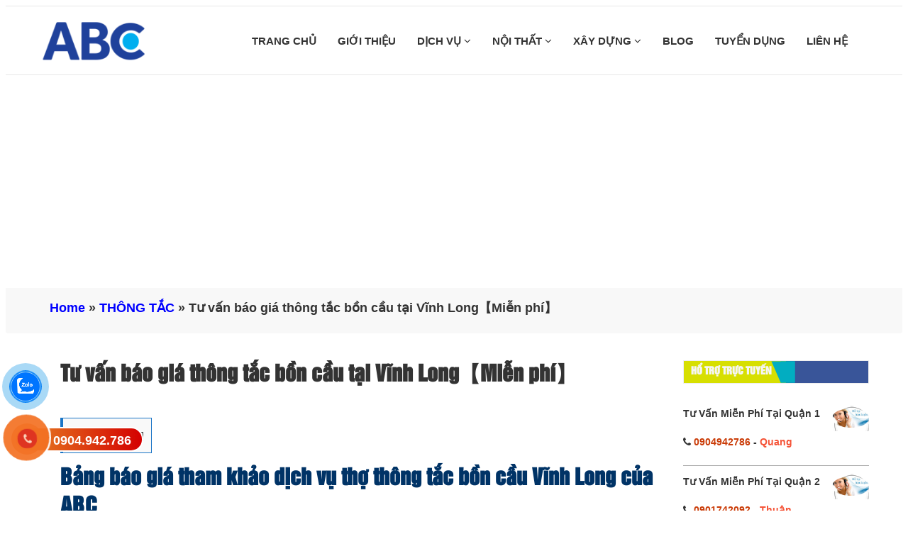

--- FILE ---
content_type: text/html; charset=UTF-8
request_url: https://dvsuachuanha.com/thong-tac-bon-cau-tai-vinh-long.html
body_size: 18832
content:
<!DOCTYPE html>
<html lang="vi">

<head>
    <meta charset="utf-8"/>
    <meta name="viewport" content="width=device-width, initial-scale=1.0">
    <meta name="theme-color" content="#fff"/>
    <meta name="google-site-verification" content="YZOyheVL4T9XaCm2aCaSt25WKGqkbYRAhV0SjtXtDCM"/>
        <link rel="icon" href="https://dvsuachuanha.com/wp-content/uploads/2021/09/logo-sua-chua-nha.png" type="image/x-icon"/>
    <link rel="apple-touch-icon" sizes="180x180" href="https://dvsuachuanha.com/wp-content/uploads/2021/09/logo-sua-chua-nha.png">
    <link href="https://dvsuachuanha.com/wp-content/themes/dichvusuachuanha.vn/assets/css/font-awesome.css" rel="stylesheet">
    <link href="https://dvsuachuanha.com/wp-content/themes/dichvusuachuanha.vn/assets/css/b-gird.css" rel="stylesheet">
    <link rel="stylesheet" type="text/css" href="https://dvsuachuanha.com/wp-content/themes/dichvusuachuanha.vn/assets/css/slick.css">
    <link rel="stylesheet" href="https://dvsuachuanha.com/wp-content/themes/dichvusuachuanha.vn/assets/css/jquery.fancybox.css" type="text/css"/>
    <link href="https://dvsuachuanha.com/wp-content/themes/dichvusuachuanha.vn/assets/css/jquery.mobile-menu.css" rel="stylesheet" type="text/css"/>
    <link href="https://dvsuachuanha.com/wp-content/themes/dichvusuachuanha.vn/assets/css/slick-theme.css" rel="stylesheet" type="text/css"/>
    <link href="https://dvsuachuanha.com/wp-content/themes/dichvusuachuanha.vn/assets/css/style.css" rel="stylesheet">
    <link href="https://dvsuachuanha.com/wp-content/themes/dichvusuachuanha.vn/style.css" rel="stylesheet">
    <link href="https://dvsuachuanha.com/wp-content/themes/dichvusuachuanha.vn/assets/css/footer.css" rel="stylesheet">
    <link href="https://dvsuachuanha.com/wp-content/themes/dichvusuachuanha.vn/assets/css/cauhoi.css" rel="stylesheet">
    <link href="https://dvsuachuanha.com/wp-content/themes/dichvusuachuanha.vn/assets/editor/editor-style.css" rel="stylesheet">
    <script async src="https://pagead2.googlesyndication.com/pagead/js/adsbygoogle.js?client=ca-pub-6516191389006996"
            crossorigin="anonymous"></script>

    <script type="application/ld+json">
        {
            "@context": "https://schema.org",
            "@type": "BreadcrumbList",
            "itemListElement": [
                {
                    "@type": "ListItem",
                    "position": 1,
                    "item": {
                        "@id": "https://dvsuachuanha.com/",
                        "name": "Trang chủ"
                    }
                },
                {
                    "@type": "ListItem",
                    "position": 2,
                    "item": {
                        "@id": "https://dvsuachuanha.com/blog",
                        "name": "✅ Tư Vấn Miễn Phí"
                    }
                }
            ]
        }
    </script>
    <meta name='robots' content='index, follow, max-image-preview:large, max-snippet:-1, max-video-preview:-1' />

	<!-- This site is optimized with the Yoast SEO Premium plugin v22.6 (Yoast SEO v25.6) - https://yoast.com/wordpress/plugins/seo/ -->
	<link rel="canonical" href="https://dvsuachuanha.com/thong-tac-bon-cau-tai-vinh-long.html" />
	<meta property="og:locale" content="vi_VN" />
	<meta property="og:type" content="article" />
	<meta property="og:title" content="Tư vấn báo giá thông tắc bồn cầu tại Vĩnh Long【Miễn phí】" />
	<meta property="og:description" content="Mục lục1 Bảng báo giá tham khảo dịch vụ thợ thông tắc bồn cầu Vĩnh Long của ABC1.1 Bảng báo giá dịch vụ thợ thông tắc cầu cống Vĩnh Long của ABC1.2 Bảng báo giá dịch vụ thợ thông tắc bồn cầu Vĩnh Long bằng máy thông tắc hiện đại của ABC1.3 Bảng báo giá [&hellip;]" />
	<meta property="og:url" content="https://dvsuachuanha.com/thong-tac-bon-cau-tai-vinh-long.html" />
	<meta property="og:site_name" content="DV Sửa Chữa Nhà ABC" />
	<meta property="article:published_time" content="2023-10-15T05:34:48+00:00" />
	<meta property="article:modified_time" content="2024-09-03T11:12:39+00:00" />
	<meta property="og:image" content="https://dvsuachuanha.com/wp-content/uploads/2023/10/thong-tac-bon-cau-tai-vinh-long.jpg" />
	<meta property="og:image:width" content="600" />
	<meta property="og:image:height" content="315" />
	<meta property="og:image:type" content="image/jpeg" />
	<meta name="author" content="dichvusuachuagiare" />
	<meta name="twitter:card" content="summary_large_image" />
	<meta name="twitter:label1" content="Được viết bởi" />
	<meta name="twitter:data1" content="dichvusuachuagiare" />
	<meta name="twitter:label2" content="Ước tính thời gian đọc" />
	<meta name="twitter:data2" content="6 phút" />
	<script type="application/ld+json" class="yoast-schema-graph">{"@context":"https://schema.org","@graph":[{"@type":"WebPage","@id":"https://dvsuachuanha.com/thong-tac-bon-cau-tai-vinh-long.html","url":"https://dvsuachuanha.com/thong-tac-bon-cau-tai-vinh-long.html","name":"Tư vấn báo giá thông tắc bồn cầu tại Vĩnh Long【Miễn phí】","isPartOf":{"@id":"https://dvsuachuanha.com/#website"},"primaryImageOfPage":{"@id":"https://dvsuachuanha.com/thong-tac-bon-cau-tai-vinh-long.html#primaryimage"},"image":{"@id":"https://dvsuachuanha.com/thong-tac-bon-cau-tai-vinh-long.html#primaryimage"},"thumbnailUrl":"https://dvsuachuanha.com/wp-content/uploads/2023/10/thong-tac-bon-cau-tai-vinh-long.jpg","datePublished":"2023-10-15T05:34:48+00:00","dateModified":"2024-09-03T11:12:39+00:00","author":{"@id":"https://dvsuachuanha.com/#/schema/person/d990a0a5d656c599f53dfc747530803e"},"breadcrumb":{"@id":"https://dvsuachuanha.com/thong-tac-bon-cau-tai-vinh-long.html#breadcrumb"},"inLanguage":"vi","potentialAction":[{"@type":"ReadAction","target":["https://dvsuachuanha.com/thong-tac-bon-cau-tai-vinh-long.html"]}]},{"@type":"ImageObject","inLanguage":"vi","@id":"https://dvsuachuanha.com/thong-tac-bon-cau-tai-vinh-long.html#primaryimage","url":"https://dvsuachuanha.com/wp-content/uploads/2023/10/thong-tac-bon-cau-tai-vinh-long.jpg","contentUrl":"https://dvsuachuanha.com/wp-content/uploads/2023/10/thong-tac-bon-cau-tai-vinh-long.jpg","width":600,"height":315,"caption":"Tư vấn báo giá thông tắc bồn cầu tại Vĩnh Long【Miễn phí 】"},{"@type":"BreadcrumbList","@id":"https://dvsuachuanha.com/thong-tac-bon-cau-tai-vinh-long.html#breadcrumb","itemListElement":[{"@type":"ListItem","position":1,"name":"Home","item":"https://dvsuachuanha.com/"},{"@type":"ListItem","position":2,"name":"THÔNG TẮC","item":"https://dvsuachuanha.com/thong-tac"},{"@type":"ListItem","position":3,"name":"Tư vấn báo giá thông tắc bồn cầu tại Vĩnh Long【Miễn phí】"}]},{"@type":"WebSite","@id":"https://dvsuachuanha.com/#website","url":"https://dvsuachuanha.com/","name":"DV Sửa Chữa Nhà ABC","description":"Dịch vụ sửa nhà, sơn nhà, chống thấm dột nhà giá rẻ","potentialAction":[{"@type":"SearchAction","target":{"@type":"EntryPoint","urlTemplate":"https://dvsuachuanha.com/?s={search_term_string}"},"query-input":{"@type":"PropertyValueSpecification","valueRequired":true,"valueName":"search_term_string"}}],"inLanguage":"vi"},{"@type":"Person","@id":"https://dvsuachuanha.com/#/schema/person/d990a0a5d656c599f53dfc747530803e","name":"dichvusuachuagiare","image":{"@type":"ImageObject","inLanguage":"vi","@id":"https://dvsuachuanha.com/#/schema/person/image/","url":"https://secure.gravatar.com/avatar/add16a0f8b8822b41f8dd7136d26e044?s=96&d=mm&r=g","contentUrl":"https://secure.gravatar.com/avatar/add16a0f8b8822b41f8dd7136d26e044?s=96&d=mm&r=g","caption":"dichvusuachuagiare"},"url":"https://dvsuachuanha.com/author/dichvusuachuagiare"}]}</script>
	<!-- / Yoast SEO Premium plugin. -->


<link rel='dns-prefetch' href='//static.addtoany.com' />
<link rel="alternate" type="application/rss+xml" title="DV Sửa Chữa Nhà ABC &raquo; Tư vấn báo giá thông tắc bồn cầu tại Vĩnh Long【Miễn phí】 Dòng bình luận" href="https://dvsuachuanha.com/thong-tac-bon-cau-tai-vinh-long.html/feed" />
<link rel='stylesheet' id='wp-block-library-css' href='https://dvsuachuanha.com/wp-includes/css/dist/block-library/style.min.css' type='text/css' media='all' />
<style id='classic-theme-styles-inline-css' type='text/css'>
/*! This file is auto-generated */
.wp-block-button__link{color:#fff;background-color:#32373c;border-radius:9999px;box-shadow:none;text-decoration:none;padding:calc(.667em + 2px) calc(1.333em + 2px);font-size:1.125em}.wp-block-file__button{background:#32373c;color:#fff;text-decoration:none}
</style>
<style id='global-styles-inline-css' type='text/css'>
:root{--wp--preset--aspect-ratio--square: 1;--wp--preset--aspect-ratio--4-3: 4/3;--wp--preset--aspect-ratio--3-4: 3/4;--wp--preset--aspect-ratio--3-2: 3/2;--wp--preset--aspect-ratio--2-3: 2/3;--wp--preset--aspect-ratio--16-9: 16/9;--wp--preset--aspect-ratio--9-16: 9/16;--wp--preset--color--black: #000000;--wp--preset--color--cyan-bluish-gray: #abb8c3;--wp--preset--color--white: #ffffff;--wp--preset--color--pale-pink: #f78da7;--wp--preset--color--vivid-red: #cf2e2e;--wp--preset--color--luminous-vivid-orange: #ff6900;--wp--preset--color--luminous-vivid-amber: #fcb900;--wp--preset--color--light-green-cyan: #7bdcb5;--wp--preset--color--vivid-green-cyan: #00d084;--wp--preset--color--pale-cyan-blue: #8ed1fc;--wp--preset--color--vivid-cyan-blue: #0693e3;--wp--preset--color--vivid-purple: #9b51e0;--wp--preset--gradient--vivid-cyan-blue-to-vivid-purple: linear-gradient(135deg,rgba(6,147,227,1) 0%,rgb(155,81,224) 100%);--wp--preset--gradient--light-green-cyan-to-vivid-green-cyan: linear-gradient(135deg,rgb(122,220,180) 0%,rgb(0,208,130) 100%);--wp--preset--gradient--luminous-vivid-amber-to-luminous-vivid-orange: linear-gradient(135deg,rgba(252,185,0,1) 0%,rgba(255,105,0,1) 100%);--wp--preset--gradient--luminous-vivid-orange-to-vivid-red: linear-gradient(135deg,rgba(255,105,0,1) 0%,rgb(207,46,46) 100%);--wp--preset--gradient--very-light-gray-to-cyan-bluish-gray: linear-gradient(135deg,rgb(238,238,238) 0%,rgb(169,184,195) 100%);--wp--preset--gradient--cool-to-warm-spectrum: linear-gradient(135deg,rgb(74,234,220) 0%,rgb(151,120,209) 20%,rgb(207,42,186) 40%,rgb(238,44,130) 60%,rgb(251,105,98) 80%,rgb(254,248,76) 100%);--wp--preset--gradient--blush-light-purple: linear-gradient(135deg,rgb(255,206,236) 0%,rgb(152,150,240) 100%);--wp--preset--gradient--blush-bordeaux: linear-gradient(135deg,rgb(254,205,165) 0%,rgb(254,45,45) 50%,rgb(107,0,62) 100%);--wp--preset--gradient--luminous-dusk: linear-gradient(135deg,rgb(255,203,112) 0%,rgb(199,81,192) 50%,rgb(65,88,208) 100%);--wp--preset--gradient--pale-ocean: linear-gradient(135deg,rgb(255,245,203) 0%,rgb(182,227,212) 50%,rgb(51,167,181) 100%);--wp--preset--gradient--electric-grass: linear-gradient(135deg,rgb(202,248,128) 0%,rgb(113,206,126) 100%);--wp--preset--gradient--midnight: linear-gradient(135deg,rgb(2,3,129) 0%,rgb(40,116,252) 100%);--wp--preset--font-size--small: 13px;--wp--preset--font-size--medium: 20px;--wp--preset--font-size--large: 36px;--wp--preset--font-size--x-large: 42px;--wp--preset--spacing--20: 0.44rem;--wp--preset--spacing--30: 0.67rem;--wp--preset--spacing--40: 1rem;--wp--preset--spacing--50: 1.5rem;--wp--preset--spacing--60: 2.25rem;--wp--preset--spacing--70: 3.38rem;--wp--preset--spacing--80: 5.06rem;--wp--preset--shadow--natural: 6px 6px 9px rgba(0, 0, 0, 0.2);--wp--preset--shadow--deep: 12px 12px 50px rgba(0, 0, 0, 0.4);--wp--preset--shadow--sharp: 6px 6px 0px rgba(0, 0, 0, 0.2);--wp--preset--shadow--outlined: 6px 6px 0px -3px rgba(255, 255, 255, 1), 6px 6px rgba(0, 0, 0, 1);--wp--preset--shadow--crisp: 6px 6px 0px rgba(0, 0, 0, 1);}:where(.is-layout-flex){gap: 0.5em;}:where(.is-layout-grid){gap: 0.5em;}body .is-layout-flex{display: flex;}.is-layout-flex{flex-wrap: wrap;align-items: center;}.is-layout-flex > :is(*, div){margin: 0;}body .is-layout-grid{display: grid;}.is-layout-grid > :is(*, div){margin: 0;}:where(.wp-block-columns.is-layout-flex){gap: 2em;}:where(.wp-block-columns.is-layout-grid){gap: 2em;}:where(.wp-block-post-template.is-layout-flex){gap: 1.25em;}:where(.wp-block-post-template.is-layout-grid){gap: 1.25em;}.has-black-color{color: var(--wp--preset--color--black) !important;}.has-cyan-bluish-gray-color{color: var(--wp--preset--color--cyan-bluish-gray) !important;}.has-white-color{color: var(--wp--preset--color--white) !important;}.has-pale-pink-color{color: var(--wp--preset--color--pale-pink) !important;}.has-vivid-red-color{color: var(--wp--preset--color--vivid-red) !important;}.has-luminous-vivid-orange-color{color: var(--wp--preset--color--luminous-vivid-orange) !important;}.has-luminous-vivid-amber-color{color: var(--wp--preset--color--luminous-vivid-amber) !important;}.has-light-green-cyan-color{color: var(--wp--preset--color--light-green-cyan) !important;}.has-vivid-green-cyan-color{color: var(--wp--preset--color--vivid-green-cyan) !important;}.has-pale-cyan-blue-color{color: var(--wp--preset--color--pale-cyan-blue) !important;}.has-vivid-cyan-blue-color{color: var(--wp--preset--color--vivid-cyan-blue) !important;}.has-vivid-purple-color{color: var(--wp--preset--color--vivid-purple) !important;}.has-black-background-color{background-color: var(--wp--preset--color--black) !important;}.has-cyan-bluish-gray-background-color{background-color: var(--wp--preset--color--cyan-bluish-gray) !important;}.has-white-background-color{background-color: var(--wp--preset--color--white) !important;}.has-pale-pink-background-color{background-color: var(--wp--preset--color--pale-pink) !important;}.has-vivid-red-background-color{background-color: var(--wp--preset--color--vivid-red) !important;}.has-luminous-vivid-orange-background-color{background-color: var(--wp--preset--color--luminous-vivid-orange) !important;}.has-luminous-vivid-amber-background-color{background-color: var(--wp--preset--color--luminous-vivid-amber) !important;}.has-light-green-cyan-background-color{background-color: var(--wp--preset--color--light-green-cyan) !important;}.has-vivid-green-cyan-background-color{background-color: var(--wp--preset--color--vivid-green-cyan) !important;}.has-pale-cyan-blue-background-color{background-color: var(--wp--preset--color--pale-cyan-blue) !important;}.has-vivid-cyan-blue-background-color{background-color: var(--wp--preset--color--vivid-cyan-blue) !important;}.has-vivid-purple-background-color{background-color: var(--wp--preset--color--vivid-purple) !important;}.has-black-border-color{border-color: var(--wp--preset--color--black) !important;}.has-cyan-bluish-gray-border-color{border-color: var(--wp--preset--color--cyan-bluish-gray) !important;}.has-white-border-color{border-color: var(--wp--preset--color--white) !important;}.has-pale-pink-border-color{border-color: var(--wp--preset--color--pale-pink) !important;}.has-vivid-red-border-color{border-color: var(--wp--preset--color--vivid-red) !important;}.has-luminous-vivid-orange-border-color{border-color: var(--wp--preset--color--luminous-vivid-orange) !important;}.has-luminous-vivid-amber-border-color{border-color: var(--wp--preset--color--luminous-vivid-amber) !important;}.has-light-green-cyan-border-color{border-color: var(--wp--preset--color--light-green-cyan) !important;}.has-vivid-green-cyan-border-color{border-color: var(--wp--preset--color--vivid-green-cyan) !important;}.has-pale-cyan-blue-border-color{border-color: var(--wp--preset--color--pale-cyan-blue) !important;}.has-vivid-cyan-blue-border-color{border-color: var(--wp--preset--color--vivid-cyan-blue) !important;}.has-vivid-purple-border-color{border-color: var(--wp--preset--color--vivid-purple) !important;}.has-vivid-cyan-blue-to-vivid-purple-gradient-background{background: var(--wp--preset--gradient--vivid-cyan-blue-to-vivid-purple) !important;}.has-light-green-cyan-to-vivid-green-cyan-gradient-background{background: var(--wp--preset--gradient--light-green-cyan-to-vivid-green-cyan) !important;}.has-luminous-vivid-amber-to-luminous-vivid-orange-gradient-background{background: var(--wp--preset--gradient--luminous-vivid-amber-to-luminous-vivid-orange) !important;}.has-luminous-vivid-orange-to-vivid-red-gradient-background{background: var(--wp--preset--gradient--luminous-vivid-orange-to-vivid-red) !important;}.has-very-light-gray-to-cyan-bluish-gray-gradient-background{background: var(--wp--preset--gradient--very-light-gray-to-cyan-bluish-gray) !important;}.has-cool-to-warm-spectrum-gradient-background{background: var(--wp--preset--gradient--cool-to-warm-spectrum) !important;}.has-blush-light-purple-gradient-background{background: var(--wp--preset--gradient--blush-light-purple) !important;}.has-blush-bordeaux-gradient-background{background: var(--wp--preset--gradient--blush-bordeaux) !important;}.has-luminous-dusk-gradient-background{background: var(--wp--preset--gradient--luminous-dusk) !important;}.has-pale-ocean-gradient-background{background: var(--wp--preset--gradient--pale-ocean) !important;}.has-electric-grass-gradient-background{background: var(--wp--preset--gradient--electric-grass) !important;}.has-midnight-gradient-background{background: var(--wp--preset--gradient--midnight) !important;}.has-small-font-size{font-size: var(--wp--preset--font-size--small) !important;}.has-medium-font-size{font-size: var(--wp--preset--font-size--medium) !important;}.has-large-font-size{font-size: var(--wp--preset--font-size--large) !important;}.has-x-large-font-size{font-size: var(--wp--preset--font-size--x-large) !important;}
:where(.wp-block-post-template.is-layout-flex){gap: 1.25em;}:where(.wp-block-post-template.is-layout-grid){gap: 1.25em;}
:where(.wp-block-columns.is-layout-flex){gap: 2em;}:where(.wp-block-columns.is-layout-grid){gap: 2em;}
:root :where(.wp-block-pullquote){font-size: 1.5em;line-height: 1.6;}
</style>
<link rel='stylesheet' id='kk-star-ratings-css' href='https://dvsuachuanha.com/wp-content/plugins/kk-star-ratings/src/core/public/css/kk-star-ratings.min.css' type='text/css' media='all' />
<link rel='stylesheet' id='dashicons-css' href='https://dvsuachuanha.com/wp-includes/css/dashicons.min.css' type='text/css' media='all' />
<link rel='stylesheet' id='post-views-counter-frontend-css' href='https://dvsuachuanha.com/wp-content/plugins/post-views-counter/css/frontend.min.css' type='text/css' media='all' />
<link rel='stylesheet' id='addtoany-css' href='https://dvsuachuanha.com/wp-content/plugins/add-to-any/addtoany.min.css' type='text/css' media='all' />
<link rel='stylesheet' id='toc-screen-css' href='https://dvsuachuanha.com/wp-content/plugins/table-of-contents-plus/screen.min.css' type='text/css' media='all' />
<script type="text/javascript" id="addtoany-core-js-before">
/* <![CDATA[ */
window.a2a_config=window.a2a_config||{};a2a_config.callbacks=[];a2a_config.overlays=[];a2a_config.templates={};a2a_localize = {
	Share: "Share",
	Save: "Save",
	Subscribe: "Subscribe",
	Email: "Email",
	Bookmark: "Bookmark",
	ShowAll: "Show all",
	ShowLess: "Show less",
	FindServices: "Find service(s)",
	FindAnyServiceToAddTo: "Instantly find any service to add to",
	PoweredBy: "Powered by",
	ShareViaEmail: "Share via email",
	SubscribeViaEmail: "Subscribe via email",
	BookmarkInYourBrowser: "Bookmark in your browser",
	BookmarkInstructions: "Press Ctrl+D or \u2318+D to bookmark this page",
	AddToYourFavorites: "Add to your favorites",
	SendFromWebOrProgram: "Send from any email address or email program",
	EmailProgram: "Email program",
	More: "More&#8230;",
	ThanksForSharing: "Thanks for sharing!",
	ThanksForFollowing: "Thanks for following!"
};
/* ]]> */
</script>
<script type="text/javascript" async src="https://static.addtoany.com/menu/page.js" id="addtoany-core-js"></script>
<script type="text/javascript" src="https://dvsuachuanha.com/wp-includes/js/jquery/jquery.min.js" id="jquery-core-js"></script>
<script type="text/javascript" src="https://dvsuachuanha.com/wp-includes/js/jquery/jquery-migrate.min.js" id="jquery-migrate-js"></script>
<script type="text/javascript" async src="https://dvsuachuanha.com/wp-content/plugins/add-to-any/addtoany.min.js" id="addtoany-jquery-js"></script>
<link rel="https://api.w.org/" href="https://dvsuachuanha.com/wp-json/" /><link rel="alternate" title="JSON" type="application/json" href="https://dvsuachuanha.com/wp-json/wp/v2/posts/6894" /><link rel="EditURI" type="application/rsd+xml" title="RSD" href="https://dvsuachuanha.com/xmlrpc.php?rsd" />
<link rel='shortlink' href='https://dvsuachuanha.com/?p=6894' />
<link rel="alternate" title="oNhúng (JSON)" type="application/json+oembed" href="https://dvsuachuanha.com/wp-json/oembed/1.0/embed?url=https%3A%2F%2Fdvsuachuanha.com%2Fthong-tac-bon-cau-tai-vinh-long.html" />
<link rel="alternate" title="oNhúng (XML)" type="text/xml+oembed" href="https://dvsuachuanha.com/wp-json/oembed/1.0/embed?url=https%3A%2F%2Fdvsuachuanha.com%2Fthong-tac-bon-cau-tai-vinh-long.html&#038;format=xml" />
<script type="application/ld+json">{
    "@context": "https://schema.org/",
    "@type": "CreativeWorkSeries",
    "name": "Tư vấn báo giá thông tắc bồn cầu tại Vĩnh Long【Miễn phí】",
    "aggregateRating": {
        "@type": "AggregateRating",
        "ratingValue": "5",
        "bestRating": "5",
        "ratingCount": "2"
    }
}</script>		<style type="text/css" id="wp-custom-css">
			a.navbar-brand img {
    width: 155px;
}
.ten-product {
    font-size: 15px;
    color: #333333;
    font-weight: 600;
    display: block;
    margin-top: 15px;
    text-transform: uppercase;
    display: -webkit-box;
    -webkit-line-clamp: 2;
    -webkit-box-orient: vertical;
    overflow: hidden;
    min-height: 76px;
}		</style>
		</head>
<body>



<section id="mu-menu">
    <nav class="navbar navbar-default" role="navigation">
        <div class="container">
            <div class="navbar-header">
                <!-- FOR MOBILE VIEW COLLAPSED BUTTON -->
                <button type="button" class="navbar-toggle collapsed mm-toggle" name="menu">
                    <span class="sr-only">Toggle navigation</span>
                    <span class="icon-bar"></span>
                    <span class="icon-bar"></span>
                    <span class="icon-bar"></span>
                    <span class="icon-bar"></span>
                </button>
                <!-- LOGO -->
                <!-- TEXT BASED LOGO -->
                                <a href="https://dvsuachuanha.com" class="navbar-brand"">
                <img src="https://dvsuachuanha.com/wp-content/uploads/2021/09/logo-sua-chua-nha.png" alt="dvsuachuanha" title="dvsuachuanha">
                </a>

                <!-- IMG BASED LOGO  -->
                <!-- <a class="navbar-brand" href="index.html"><img src="assets/img/logo.png" alt="logo"></a> -->
            </div>
            <div id="navbar" class="navbar-collapse collapse" itemscope="itemscope"
                 itemtype="https://schema.org/SiteNavigationElement">

                <nav class="header-nav"><ul id="top-menu" class="nav navbar-nav navbar-right main-nav"><li id="menu-item-2891" class="menu-item menu-item-type-custom menu-item-object-custom menu-item-home menu-item-2891"><a title="TRANG CHỦ" href="https://dvsuachuanha.com/">TRANG CHỦ</a></a></li>
<li id="menu-item-2901" class="menu-item menu-item-type-post_type menu-item-object-page menu-item-2901"><a title="GIỚI THIỆU" href="https://dvsuachuanha.com/gioi-thieu">GIỚI THIỆU</a></a></li>
<li id="menu-item-2890" class="menu-item menu-item-type-custom menu-item-object-custom menu-item-has-children menu-item-2890 dropdown"><a title="DỊCH VỤ" href="#" data-toggle="dropdown" class="dropdown-toggle" aria-haspopup="true">DỊCH VỤ <span class="mobi fa fa-angle-down" aria-hidden="true"></span></a></a>
<ul role="menu" class=" dropdown-menu">
	<li id="menu-item-16" class="menu-item menu-item-type-taxonomy menu-item-object-category menu-item-has-children menu-item-16 dropdown"><a title="SỬA NHÀ" href="https://dvsuachuanha.com/sua-nha" data-toggle="dropdown" class="dropdown-toggle" aria-haspopup="true">SỬA NHÀ</a> <i class="fa fa-angle-right fa1 " aria-hidden="true"></i></a>
	<ul role="menu" class=" dropdown-menu">
		<li id="menu-item-137" class="menu-item menu-item-type-custom menu-item-object-custom menu-item-137"><a title="Dịch vụ sửa chữa nhà" href="https://dvsuachuanha.com/dich-vu-sua-chua-nha-o-tai-hcm.html">Dịch vụ sửa chữa nhà</a></a></li>
		<li id="menu-item-1875" class="menu-item menu-item-type-custom menu-item-object-custom menu-item-1875"><a title="Sửa chữa nhà tại Bình Dương" href="https://dvsuachuanha.com/sua-chua-nha">Sửa chữa nhà tại Bình Dương</a></a></li>
		<li id="menu-item-1747" class="menu-item menu-item-type-custom menu-item-object-custom menu-item-1747"><a title="Sơn sửa chữa nhà Tphcm" href="https://dvsuachuanha.com/son-sua-chua-nha-o-tai-tphcm.html">Sơn sửa chữa nhà Tphcm</a></a></li>
		<li id="menu-item-1874" class="menu-item menu-item-type-custom menu-item-object-custom menu-item-1874"><a title="Sơn sửa chữa nhà tại Bình Dương" href="https://dvsuachuanha.com/son-sua-chua-nha-tai-binh-duong.html">Sơn sửa chữa nhà tại Bình Dương</a></a></li>
		<li id="menu-item-136" class="menu-item menu-item-type-custom menu-item-object-custom menu-item-136"><a title="Sửa chữa văn phòng" href="https://dvsuachuanha.com/sua-chua-van-phong-tai-tphcm.html">Sửa chữa văn phòng</a></a></li>
	</ul>
</li>
	<li id="menu-item-12" class="menu-item menu-item-type-taxonomy menu-item-object-category menu-item-has-children menu-item-12 dropdown"><a title="CHỐNG THẤM" href="https://dvsuachuanha.com/chong-tham" data-toggle="dropdown" class="dropdown-toggle" aria-haspopup="true">CHỐNG THẤM</a> <i class="fa fa-angle-right fa1 " aria-hidden="true"></i></a>
	<ul role="menu" class=" dropdown-menu">
		<li id="menu-item-816" class="menu-item menu-item-type-custom menu-item-object-custom menu-item-816"><a title="Dịch vụ chống thấm sân thượng" href="https://dvsuachuanha.com/dich-vu-chong-tham-san-thuong-o-tphcm.html">Dịch vụ chống thấm sân thượng</a></a></li>
	</ul>
</li>
	<li id="menu-item-3098" class="menu-item menu-item-type-taxonomy menu-item-object-category menu-item-3098"><a title="CHỐNG DỘT" href="https://dvsuachuanha.com/chong-dot">CHỐNG DỘT</a></a></li>
	<li id="menu-item-15" class="menu-item menu-item-type-taxonomy menu-item-object-category menu-item-has-children menu-item-15 dropdown"><a title="SƠN NHÀ" href="https://dvsuachuanha.com/son-nha" data-toggle="dropdown" class="dropdown-toggle" aria-haspopup="true">SƠN NHÀ</a> <i class="fa fa-angle-right fa1 " aria-hidden="true"></i></a>
	<ul role="menu" class=" dropdown-menu">
		<li id="menu-item-138" class="menu-item menu-item-type-custom menu-item-object-custom menu-item-138"><a title="Dịch vụ sơn nhà" href="https://dvsuachuanha.com/dich-vu-son-nha-o-tai-tphcm.html">Dịch vụ sơn nhà</a></a></li>
		<li id="menu-item-1798" class="menu-item menu-item-type-custom menu-item-object-custom menu-item-1798"><a title="Thợ sơn nhà củ tại tphcm" href="https://dvsuachuanha.com/tho-son-nha-cu-tai-tphcm.html">Thợ sơn nhà củ tại tphcm</a></a></li>
	</ul>
</li>
	<li id="menu-item-17" class="menu-item menu-item-type-taxonomy menu-item-object-category menu-item-has-children menu-item-17 dropdown"><a title="MÁY BƠM" href="https://dvsuachuanha.com/may-bom" data-toggle="dropdown" class="dropdown-toggle" aria-haspopup="true">MÁY BƠM</a> <i class="fa fa-angle-right fa1 " aria-hidden="true"></i></a>
	<ul role="menu" class=" dropdown-menu">
		<li id="menu-item-156" class="menu-item menu-item-type-custom menu-item-object-custom menu-item-156"><a title="Sửa chữa máy bơm nước tại nhà" href="https://dvsuachuanha.com/sua-chua-may-bom-nuoc-tai-nha-tphcm.html">Sửa chữa máy bơm nước tại nhà</a></a></li>
	</ul>
</li>
	<li id="menu-item-13" class="menu-item menu-item-type-taxonomy menu-item-object-category menu-item-has-children menu-item-13 dropdown"><a title="ĐIỆN NƯỚC" href="https://dvsuachuanha.com/dien-nuoc" data-toggle="dropdown" class="dropdown-toggle" aria-haspopup="true">ĐIỆN NƯỚC</a> <i class="fa fa-angle-right fa1 " aria-hidden="true"></i></a>
	<ul role="menu" class=" dropdown-menu">
		<li id="menu-item-817" class="menu-item menu-item-type-custom menu-item-object-custom menu-item-817"><a title="Thợ sửa điện nước tại tphcm" href="https://dvsuachuanha.com/tho-sua-chua-dien-nuoc-tai-tphcm.html">Thợ sửa điện nước tại tphcm</a></a></li>
		<li id="menu-item-1910" class="menu-item menu-item-type-custom menu-item-object-custom menu-item-1910"><a title="Thợ sửa ống nước" href="https://dvsuachuanha.com/tho-sua-ong-nuoc.html">Thợ sửa ống nước</a></a></li>
	</ul>
</li>
	<li id="menu-item-18" class="menu-item menu-item-type-taxonomy menu-item-object-category menu-item-has-children menu-item-18 dropdown"><a title="THẠCH CAO" href="https://dvsuachuanha.com/thach-cao" data-toggle="dropdown" class="dropdown-toggle" aria-haspopup="true">THẠCH CAO</a> <i class="fa fa-angle-right fa1 " aria-hidden="true"></i></a>
	<ul role="menu" class=" dropdown-menu">
		<li id="menu-item-1871" class="menu-item menu-item-type-custom menu-item-object-custom menu-item-1871"><a title="Chuyên làm vách thạch cao" href="https://dvsuachuanha.com/chuyen-lam-vach-ngan-thach-cao-tai-tphcm.html">Chuyên làm vách thạch cao</a></a></li>
	</ul>
</li>
	<li id="menu-item-14" class="menu-item menu-item-type-taxonomy menu-item-object-category menu-item-has-children menu-item-14 dropdown"><a title="MÁI TÔN" href="https://dvsuachuanha.com/mai-ton" data-toggle="dropdown" class="dropdown-toggle" aria-haspopup="true">MÁI TÔN</a> <i class="fa fa-angle-right fa1 " aria-hidden="true"></i></a>
	<ul role="menu" class=" dropdown-menu">
		<li id="menu-item-1074" class="menu-item menu-item-type-custom menu-item-object-custom menu-item-1074"><a title="Chuyên nhận thay mái tôn" href="https://dvsuachuanha.com/chuyen-nhan-thay-mai-ton-tai-tphcm.html">Chuyên nhận thay mái tôn</a></a></li>
	</ul>
</li>
	<li id="menu-item-4878" class="menu-item menu-item-type-taxonomy menu-item-object-category menu-item-4878"><a title="MÁNG XỐI" href="https://dvsuachuanha.com/mang-xoi">MÁNG XỐI</a></a></li>
	<li id="menu-item-1850" class="menu-item menu-item-type-taxonomy menu-item-object-category current-post-ancestor current-menu-parent current-post-parent menu-item-1850"><a title="THÔNG TẮC" href="https://dvsuachuanha.com/thong-tac">THÔNG TẮC</a></a></li>
</ul>
</li>
<li id="menu-item-6624" class="menu-item menu-item-type-taxonomy menu-item-object-category menu-item-has-children menu-item-6624 dropdown"><a title="NỘI THẤT" href="https://dvsuachuanha.com/noi-that" data-toggle="dropdown" class="dropdown-toggle" aria-haspopup="true">NỘI THẤT <span class="mobi fa fa-angle-down" aria-hidden="true"></span></a></a>
<ul role="menu" class=" dropdown-menu">
	<li id="menu-item-8148" class="menu-item menu-item-type-taxonomy menu-item-object-category menu-item-8148"><a title="Gỗ" href="https://dvsuachuanha.com/go">Gỗ</a></a></li>
	<li id="menu-item-6623" class="menu-item menu-item-type-taxonomy menu-item-object-category menu-item-6623"><a title="Đá" href="https://dvsuachuanha.com/da">Đá</a></a></li>
	<li id="menu-item-6625" class="menu-item menu-item-type-taxonomy menu-item-object-category menu-item-6625"><a title="Sắt" href="https://dvsuachuanha.com/sat">Sắt</a></a></li>
	<li id="menu-item-7154" class="menu-item menu-item-type-taxonomy menu-item-object-category menu-item-7154"><a title="Inox" href="https://dvsuachuanha.com/inox">Inox</a></a></li>
	<li id="menu-item-7767" class="menu-item menu-item-type-taxonomy menu-item-object-category menu-item-7767"><a title="Bồn Cầu" href="https://dvsuachuanha.com/bon-cau">Bồn Cầu</a></a></li>
</ul>
</li>
<li id="menu-item-6626" class="menu-item menu-item-type-taxonomy menu-item-object-category menu-item-has-children menu-item-6626 dropdown"><a title="XÂY DỰNG" href="https://dvsuachuanha.com/xay-dung" data-toggle="dropdown" class="dropdown-toggle" aria-haspopup="true">XÂY DỰNG <span class="mobi fa fa-angle-down" aria-hidden="true"></span></a></a>
<ul role="menu" class=" dropdown-menu">
	<li id="menu-item-8785" class="menu-item menu-item-type-taxonomy menu-item-object-category menu-item-8785"><a title="Nhà Tiền Chế" href="https://dvsuachuanha.com/nha-tien-che">Nhà Tiền Chế</a></a></li>
</ul>
</li>
<li id="menu-item-2145" class="menu-item menu-item-type-taxonomy menu-item-object-category menu-item-2145"><a title="BLOG" href="https://dvsuachuanha.com/blog">BLOG</a></a></li>
<li id="menu-item-3099" class="menu-item menu-item-type-taxonomy menu-item-object-category menu-item-3099"><a title="TUYỂN DỤNG" href="https://dvsuachuanha.com/tuyen-dung">TUYỂN DỤNG</a></a></li>
<li id="menu-item-2897" class="menu-item menu-item-type-post_type menu-item-object-page menu-item-2897"><a title="LIÊN HỆ" href="https://dvsuachuanha.com/lien-he">LIÊN HỆ</a></a></li>
</ul></nav>
            </div><!--/.nav-collapse -->
        </div>
    </nav>
</section>



            
        <section class="bread-crumb">
            <span class="crumb-border"></span>
            <div class="container">
                <div class="row">
                    <div class="col-xs-12 a-left">
                        <div class="breadcrumb">
                            <p id="breadcrumbs"><span><span><a href="https://dvsuachuanha.com/">Home</a></span> » <span><a href="https://dvsuachuanha.com/thong-tac">THÔNG TẮC</a></span> » <span class="breadcrumb_last" aria-current="page">Tư vấn báo giá thông tắc bồn cầu tại Vĩnh Long【Miễn phí】</span></span></p>

                        </div>
                    </div>
                </div>

            </div>

        </section>

<article class="post-content">
            <div class="container article-wraper" itemscope="" itemtype="https://schema.org/Article">
                <meta itemprop="mainEntityOfPage" content="https://dvsuachuanha.com/thong-tac-bon-cau-tai-vinh-long.html">
                <meta itemprop="description"
                      content="">
                <meta itemprop="author" content="dichvusuachuagiare">
                <meta itemprop="headline" content="Tư vấn báo giá thông tắc bồn cầu tại Vĩnh Long【Miễn phí】">
                                <meta itemprop="image" content="https://dvsuachuanha.com/wp-content/uploads/2023/10/thong-tac-bon-cau-tai-vinh-long.jpg">
                <meta itemprop="datePublished" content="Tháng mười 15, 2023">
                <meta itemprop="dateModified" content="Tháng chín 3, 2024">
                <div itemprop="publisher" itemscope="" itemtype="https://schema.org/Organization">
                    <div itemprop="logo" itemscope="" itemtype="https://schema.org/ImageObject">

                        <meta itemprop="url" content="">
                        <meta itemprop="width" content="400">
                        <meta itemprop="height" content="60">
                    </div>
                    <meta itemprop="name" content="Delta dịch vụ">
                </div>
                <script type='application/ld+json'>
                    {
                        "@context": "https://schema.org",
                        "@type": "QAPage",
                        "mainEntity": {
                            "@type": "Question",
                            "name": "ABC",
                            "text": "🙂‍↔️ Công ty ABC sở hữu những người chuyên gia có nhiều năm kinh nghiệm và luôn cập nhật các kiến thức, công nghệ mới nhất để phục vụ quý khách. Chúng tôi cam kết cung cấp các dịch vụ đạt tiêu chuẩn tốt nhất, đảm bảo sự hài lòng của khách hàng ",
                            "answerCount": 584256,
                            "upvoteCount": 584256,
                            "acceptedAnswer": {
                                "@type": "Answer",
                                "text": "🙂‍↔️ Đội ngũ chăm sóc khách hàng của công ty ABC luôn sẵn sàng hỗ trợ quý khách 24/7, giải quyết mọi thắc mắc về dịch vụ một cách nhanh chóng và hiệu quả. Nhân viên luôn lắng nghe đóng góp, ý kiến từ khách hàng. Không ngừng cải tiến và nâng cao chất lượng dịch vụ",
                                "upvoteCount": 402983,
                                "url": "https://dvsuachuanha.com/"
                            },
                            "suggestedAnswer": [
                                {
                                    "@type": "Answer",
                                    "text": "🙂‍↔️ Hòa Thuận đảm bảo mang đến lợi ích tốt nhất cho quý khách. Trong đó bao gồm chi phí hợp lý, chương trình khuyến mãi, và các ưu đãi đặc biệt. Đảm bảo tiết kiệm chi phí, tăng hiệu quả, cải thiện chất lượng cuộc sống tốt hơn.",
                                    "upvoteCount": 675489,
                                    "url": "https://dvsuachuanha.com/"
                                }
                            ]
                        }
                    }
                </script>
                <div class="wrap_background_aside padding-top-15 margin-bottom-40">
                    <div class="container">
                        <div class="row">
                            <section class="right-content col-lg-9 col-md-9 col-sm-12 col-xs-12">
                                <div class="box-heading relative">
                                </div>
                                <article class="article-main">
                                    <div class="row">
                                        <div class="col-lg-12">
                                            <div class="article-details">

                                                <div class="article-content">
                                                    <div class="rte">


                                                        <div class="tittle-single"><h1>Tư vấn báo giá thông tắc bồn cầu tại Vĩnh Long【Miễn phí】</h1></div>


                                                        <div id="toc_container" class="no_bullets"><p class="toc_title">Mục lục</p><ul class="toc_list"><li><a href="#Bang_bao_gia_tham_khao_dich_vu_tho_thong_tac_bon_cau_Vinh_Long_cua_ABC"><span class="toc_number toc_depth_1">1</span> Bảng báo giá tham khảo dịch vụ thợ thông tắc bồn cầu Vĩnh Long của ABC</a><ul><li><a href="#Bang_bao_gia_dich_vu_tho_thong_tac_cau_cong_Vinh_Long_cua_ABC"><span class="toc_number toc_depth_2">1.1</span> Bảng báo giá dịch vụ thợ thông tắc cầu cống Vĩnh Long của ABC</a></li><li><a href="#Bang_bao_gia_dich_vu_tho_thong_tac_bon_cau_Vinh_Long_bang_may_thong_tac_hien_dai_cua_ABC"><span class="toc_number toc_depth_2">1.2</span> Bảng báo giá dịch vụ thợ thông tắc bồn cầu Vĩnh Long bằng máy thông tắc hiện đại của ABC</a></li><li><a href="#Bang_bao_gia_dich_vu_tho_thong_tac_bon_cau_Vinh_Long_tinh_theo_met_dai_cua_ABC"><span class="toc_number toc_depth_2">1.3</span> Bảng báo giá dịch vụ thợ thông tắc bồn cầu Vĩnh Long tính theo mét dài của ABC</a></li><li><a href="#Bang_bao_gia_dich_vu_xu_ly_thong_tac_bon_cau_tai_dia_ban_Vinh_Long_cua_ABC"><span class="toc_number toc_depth_2">1.4</span> Bảng báo giá dịch vụ xử lý thông tắc bồn cầu tại địa bàn Vĩnh Long của ABC</a></li><li><a href="#Thong_tin_lien_he_ABC_tu_van_bao_gia_thong_tac_bon_cau_Vinh_Long"><span class="toc_number toc_depth_2">1.5</span> Thông tin liên hệ ABC tư vấn báo giá thông tắc bồn cầu Vĩnh Long</a></li><li><a href="#Bang_gia_lien_quan_dich_vu_thong_tac_bon_cau_tai_Vinh_Long_cua_ABC"><span class="toc_number toc_depth_2">1.6</span> Bảng giá liên quan dịch vụ thông tắc bồn cầu tại Vĩnh Long của ABC</a></li></ul></li></ul></div>
<h2><span id="Bang_bao_gia_tham_khao_dich_vu_tho_thong_tac_bon_cau_Vinh_Long_cua_ABC"><strong><span style="color: #003366;">Bảng báo giá tham khảo dịch vụ thợ thông tắc bồn cầu Vĩnh Long của ABC</span></strong></span></h2>
<div id="attachment_7098" style="width: 610px" class="wp-caption aligncenter"><img aria-describedby="caption-attachment-7098" class="size-full wp-image-7098" src="https://dvsuachuanha.com/wp-content/uploads/2023/10/thong-tac-bon-cau-tai-vinh-long.jpg" alt="Tư vấn báo giá thông tắc bồn cầu tại Vĩnh Long【Miễn phí 】" width="600" height="315" srcset="https://dvsuachuanha.com/wp-content/uploads/2023/10/thong-tac-bon-cau-tai-vinh-long.jpg 600w, https://dvsuachuanha.com/wp-content/uploads/2023/10/thong-tac-bon-cau-tai-vinh-long-300x158.jpg 300w" sizes="(max-width: 600px) 100vw, 600px" /><p id="caption-attachment-7098" class="wp-caption-text">Tư vấn báo giá thông tắc bồn cầu tại Vĩnh Long【Miễn phí 】</p></div>
<table style="border-collapse: collapse; width: 100%; height: 336px;">
<tbody>
<tr style="height: 24px;">
<td style="width: 95.113%; height: 24px; text-align: center;" colspan="2">
<h3><span id="Bang_bao_gia_dich_vu_tho_thong_tac_cau_cong_Vinh_Long_cua_ABC"><span style="color: #333399;"><strong>Bảng báo giá dịch vụ thợ thông tắc cầu cống Vĩnh Long của ABC</strong></span></span></h3>
</td>
</tr>
<tr style="height: 24px;">
<td style="width: 61.7797%; height: 24px; text-align: center;"><strong>ABC tư vấn báo giá các dịch vụ thông tắc cầu cống, bồn cầu tại Vĩnh Long</strong></td>
<td style="width: 33.3333%; height: 24px; text-align: center;"><strong>Mức giá từ thông tắc bồn cầu Vĩnh Long</strong></td>
</tr>
<tr style="height: 24px;">
<td style="width: 61.7797%; height: 24px;">✅ Tư vấn báo giá thông tắc bồn tiểu nam</td>
<td style="width: 33.3333%; height: 24px; text-align: center;"><span class="x1xsqp64 xiy17q3 x1o6pynw x19co3pv xdj266r xcwd3tp xat24cr x39eecv x2b8uid" data-testid="emoji"><span class="xexx8yu xn5pp95 x18d9i69 x2fxd7x x1yqt14a x1bhl96m">💲 Mức giá từ </span></span>100.000 &#8211; 500.000₫</td>
</tr>
<tr style="height: 24px;">
<td style="width: 61.7797%; height: 24px;">✅ Tư vấn báo giá thông cầu cống nhà bếp</td>
<td style="width: 33.3333%; text-align: center; height: 24px;"><span class="x1xsqp64 xiy17q3 x1o6pynw x19co3pv xdj266r xcwd3tp xat24cr x39eecv x2b8uid" data-testid="emoji"><span class="xexx8yu xn5pp95 x18d9i69 x2fxd7x x1yqt14a x1bhl96m">💲 Mức giá từ </span></span>200.000 &#8211; 600.000₫</td>
</tr>
<tr style="height: 24px;">
<td style="width: 61.7797%; height: 24px;"><span class="x1xsqp64 xiy17q3 x1o6pynw x19co3pv xdj266r xcwd3tp xat24cr x39eecv x2b8uid" data-testid="emoji"><span class="xexx8yu xn5pp95 x18d9i69 x2fxd7x x1yqt14a x1bhl96m">✅ Tư vấn báo giá</span></span> thông tắc bồn cầu, bệ xí</td>
<td style="width: 33.3333%; height: 24px; text-align: center;"><span class="x1xsqp64 xiy17q3 x1o6pynw x19co3pv xdj266r xcwd3tp xat24cr x39eecv x2b8uid" data-testid="emoji"><span class="xexx8yu xn5pp95 x18d9i69 x2fxd7x x1yqt14a x1bhl96m">💲 Mức giá từ </span></span>300.000 &#8211; 700.000₫</td>
</tr>
<tr style="height: 24px;">
<td style="width: 61.7797%; height: 24px;">✅ Tư vấn báo giá thông tắc đường nước sạch</td>
<td style="width: 33.3333%; text-align: center; height: 24px;"><span class="x1xsqp64 xiy17q3 x1o6pynw x19co3pv xdj266r xcwd3tp xat24cr x39eecv x2b8uid" data-testid="emoji"><span class="xexx8yu xn5pp95 x18d9i69 x2fxd7x x1yqt14a x1bhl96m">💲 Mức giá từ </span></span>400.000 &#8211; 800.000₫</td>
</tr>
<tr style="height: 24px;">
<td style="width: 61.7797%; height: 24px;">✅ Tư vấn báo giá thông tắc bồn rửa mặt, lavabo</td>
<td style="width: 33.3333%; height: 24px; text-align: center;"><span class="x1xsqp64 xiy17q3 x1o6pynw x19co3pv xdj266r xcwd3tp xat24cr x39eecv x2b8uid" data-testid="emoji"><span class="xexx8yu xn5pp95 x18d9i69 x2fxd7x x1yqt14a x1bhl96m">💲 Mức giá từ </span></span>500.000 &#8211; 900.000₫</td>
</tr>
<tr style="height: 24px;">
<td style="width: 61.7797%; height: 24px;">✅ Tư vấn báo giá thông tắc nhà vệ sinh, nhà tắm</td>
<td style="width: 33.3333%; height: 24px; text-align: center;"><span class="x1xsqp64 xiy17q3 x1o6pynw x19co3pv xdj266r xcwd3tp xat24cr x39eecv x2b8uid" data-testid="emoji"><span class="xexx8yu xn5pp95 x18d9i69 x2fxd7x x1yqt14a x1bhl96m">💲 Mức giá từ </span></span>100.000 &#8211; 500.000₫</td>
</tr>
<tr style="height: 24px;">
<td style="width: 61.7797%; height: 24px;">✅ Tư vấn báo giá thông tắc bồn rửa bát, rửa chén</td>
<td style="width: 33.3333%; text-align: center; height: 24px;"><span class="x1xsqp64 xiy17q3 x1o6pynw x19co3pv xdj266r xcwd3tp xat24cr x39eecv x2b8uid" data-testid="emoji"><span class="xexx8yu xn5pp95 x18d9i69 x2fxd7x x1yqt14a x1bhl96m">💲 Mức giá từ </span></span>200.000 &#8211; 600.000₫</td>
</tr>
<tr style="height: 24px;">
<td style="width: 61.7797%; height: 24px;">✅ Tư vấn báo giá thông bồn rửa chén, chậu rửa bát</td>
<td style="width: 33.3333%; height: 24px; text-align: center;"><span class="x1xsqp64 xiy17q3 x1o6pynw x19co3pv xdj266r xcwd3tp xat24cr x39eecv x2b8uid" data-testid="emoji"><span class="xexx8yu xn5pp95 x18d9i69 x2fxd7x x1yqt14a x1bhl96m">💲 Mức giá từ </span></span>300.000 &#8211; 700.000₫</td>
</tr>
<tr style="height: 24px;">
<td style="width: 61.7797%; height: 24px;">✅ Tư vấn báo giá thông đường cống thoat sàn nước</td>
<td style="width: 33.3333%; text-align: center; height: 24px;"><span class="x1xsqp64 xiy17q3 x1o6pynw x19co3pv xdj266r xcwd3tp xat24cr x39eecv x2b8uid" data-testid="emoji"><span class="xexx8yu xn5pp95 x18d9i69 x2fxd7x x1yqt14a x1bhl96m">💲 Mức giá từ </span></span>400.000 &#8211; 800.000₫</td>
</tr>
<tr style="height: 24px;">
<td style="width: 61.7797%; height: 24px;">✅ Tư vấn báo giá thông tắc đường ống thoát nước mưa</td>
<td style="width: 33.3333%; height: 24px; text-align: center;"><span class="x1xsqp64 xiy17q3 x1o6pynw x19co3pv xdj266r xcwd3tp xat24cr x39eecv x2b8uid" data-testid="emoji"><span class="xexx8yu xn5pp95 x18d9i69 x2fxd7x x1yqt14a x1bhl96m">💲 Mức giá từ </span></span>500.000 &#8211; 900.000₫</td>
</tr>
<tr style="height: 24px;">
<td style="width: 61.7797%; height: 24px;">✅ Tư vấn báo giá thông đường cống thoát sàn nhà vệ sinh</td>
<td style="width: 33.3333%; text-align: center; height: 24px;"><span class="x1xsqp64 xiy17q3 x1o6pynw x19co3pv xdj266r xcwd3tp xat24cr x39eecv x2b8uid" data-testid="emoji"><span class="xexx8yu xn5pp95 x18d9i69 x2fxd7x x1yqt14a x1bhl96m">💲 Mức giá từ </span></span>200.000 &#8211; 600.000₫</td>
</tr>
<tr style="height: 24px;">
<td style="width: 61.7797%; height: 24px;">‎✅ Tư vấn báo giá thông tắc cống đường nước thải sinh hoạt</td>
<td style="width: 33.3333%; height: 24px; text-align: center;"><span class="x1xsqp64 xiy17q3 x1o6pynw x19co3pv xdj266r xcwd3tp xat24cr x39eecv x2b8uid" data-testid="emoji"><span class="xexx8yu xn5pp95 x18d9i69 x2fxd7x x1yqt14a x1bhl96m">💲 Mức giá từ </span></span>300.000 &#8211; 700.000₫</td>
</tr>
</tbody>
</table>
<table style="border-collapse: collapse; width: 100%; height: 312px;">
<tbody>
<tr style="height: 24px;">
<td style="width: 95.0401%; height: 24px; text-align: center;" colspan="2">
<h3><span id="Bang_bao_gia_dich_vu_tho_thong_tac_bon_cau_Vinh_Long_bang_may_thong_tac_hien_dai_cua_ABC"><span style="color: #333399;"><strong>Bảng báo giá dịch vụ thợ thông tắc bồn cầu Vĩnh Long bằng máy thông tắc hiện đại của ABC</strong></span></span></h3>
</td>
</tr>
<tr style="height: 24px;">
<td style="width: 61.7068%; text-align: center; height: 24px;"><strong>ABC tư vấn báo giá các dịch vụ thông tắc nghẹt bồn cầu tại Vĩnh Long</strong></td>
<td style="width: 33.3333%; text-align: center; height: 24px;"><strong>Mức giá từ thông tắc bồn cầu Vĩnh Long</strong></td>
</tr>
<tr style="height: 24px;">
<td style="width: 61.7068%; height: 24px;">✅ Tư vấn báo giá thông bồn cầu bằng máy nén khí</td>
<td style="width: 33.3333%; text-align: center; height: 24px;"><span class="x1xsqp64 xiy17q3 x1o6pynw x19co3pv xdj266r xcwd3tp xat24cr x39eecv x2b8uid" data-testid="emoji"><span class="xexx8yu xn5pp95 x18d9i69 x2fxd7x x1yqt14a x1bhl96m">💲 Mức giá từ 300</span></span>.000 &#8211; 1.000.000₫</td>
</tr>
<tr style="height: 24px;">
<td style="width: 61.7068%; height: 24px;">✅ Tư vấn báo giá thông nghẹt bồn cầu bằng men hóa chất</td>
<td style="width: 33.3333%; text-align: center; height: 24px;"><span class="x1xsqp64 xiy17q3 x1o6pynw x19co3pv xdj266r xcwd3tp xat24cr x39eecv x2b8uid" data-testid="emoji"><span class="xexx8yu xn5pp95 x18d9i69 x2fxd7x x1yqt14a x1bhl96m">💲 Mức giá từ </span></span>450.000 &#8211; 600/ kg/₫</td>
</tr>
<tr style="height: 24px;">
<td style="width: 61.7068%; height: 24px;">✅ Tư vấn báo giá thông nghẹt bồn cầu bằng máy nén khí</td>
<td style="width: 33.3333%; text-align: center; height: 24px;"><span class="x1xsqp64 xiy17q3 x1o6pynw x19co3pv xdj266r xcwd3tp xat24cr x39eecv x2b8uid" data-testid="emoji"><span class="xexx8yu xn5pp95 x18d9i69 x2fxd7x x1yqt14a x1bhl96m">💲 Mức giá từ 300</span></span>.000 &#8211; 1.000.000₫</td>
</tr>
<tr style="height: 24px;">
<td style="width: 61.7068%; height: 24px;">✅ Tư vấn báo giá thông tắc chậu rửa bát bằng máy nén khí</td>
<td style="width: 33.3333%; text-align: center; height: 24px;"><span class="x1xsqp64 xiy17q3 x1o6pynw x19co3pv xdj266r xcwd3tp xat24cr x39eecv x2b8uid" data-testid="emoji"><span class="xexx8yu xn5pp95 x18d9i69 x2fxd7x x1yqt14a x1bhl96m">💲 Mức giá từ 300</span></span>.000 &#8211; 1.000.000₫</td>
</tr>
<tr style="height: 24px;">
<td style="width: 61.7068%; height: 24px;">✅ Tư vấn báo giá thông tắc chậu rửa mặt bằng máy nén khí</td>
<td style="width: 33.3333%; text-align: center; height: 24px;"><span class="x1xsqp64 xiy17q3 x1o6pynw x19co3pv xdj266r xcwd3tp xat24cr x39eecv x2b8uid" data-testid="emoji"><span class="xexx8yu xn5pp95 x18d9i69 x2fxd7x x1yqt14a x1bhl96m">💲 Mức giá từ 300</span></span>.000 &#8211; 1.000.000₫</td>
</tr>
<tr style="height: 24px;">
<td style="width: 61.7068%; height: 24px;">✅ Tư vấn báo giá thông nghẹt bồn cầu bằng máy đánh áp lực</td>
<td style="width: 33.3333%; text-align: center; height: 24px;"><span class="x1xsqp64 xiy17q3 x1o6pynw x19co3pv xdj266r xcwd3tp xat24cr x39eecv x2b8uid" data-testid="emoji"><span class="xexx8yu xn5pp95 x18d9i69 x2fxd7x x1yqt14a x1bhl96m">💲 Mức giá từ 400</span></span>.000 &#8211; 1.200.000₫</td>
</tr>
<tr style="height: 24px;">
<td style="width: 61.7068%; height: 24px;">✅ Tư vấn báo giá thông tắc đường thoát bể phốt bằng máy nén khí</td>
<td style="width: 33.3333%; text-align: center; height: 24px;"><span class="x1xsqp64 xiy17q3 x1o6pynw x19co3pv xdj266r xcwd3tp xat24cr x39eecv x2b8uid" data-testid="emoji"><span class="xexx8yu xn5pp95 x18d9i69 x2fxd7x x1yqt14a x1bhl96m">💲 Mức giá từ 400</span></span>.000 &#8211; 1.200.000₫</td>
</tr>
<tr style="height: 24px;">
<td style="width: 61.7068%; height: 24px;">✅ Tư vấn báo giá thông tắc đường ống nước sạch bằng máy nén khí</td>
<td style="width: 33.3333%; text-align: center; height: 24px;"><span class="x1xsqp64 xiy17q3 x1o6pynw x19co3pv xdj266r xcwd3tp xat24cr x39eecv x2b8uid" data-testid="emoji"><span class="xexx8yu xn5pp95 x18d9i69 x2fxd7x x1yqt14a x1bhl96m">💲 Mức giá từ 400</span></span>.000 &#8211; 1.200.000₫</td>
</tr>
<tr style="height: 24px;">
<td style="width: 61.7068%; height: 24px;">✅ Tư vấn báo giá thông nghẹt bồn cầu bằng máy đánh lò xo dây to 16mm.</td>
<td style="width: 33.3333%; text-align: center; height: 24px;"><span class="x1xsqp64 xiy17q3 x1o6pynw x19co3pv xdj266r xcwd3tp xat24cr x39eecv x2b8uid" data-testid="emoji"><span class="xexx8yu xn5pp95 x18d9i69 x2fxd7x x1yqt14a x1bhl96m">💲 Mức giá từ </span></span>100.000 &#8211; 500.000₫</td>
</tr>
<tr style="height: 24px;">
<td style="width: 61.7068%; height: 24px;">✅ Tư vấn báo giá thông nghẹt bồn cầu bằng máy đánh lò xo dây vừa 10mm.</td>
<td style="width: 33.3333%; text-align: center; height: 24px;"><span class="x1xsqp64 xiy17q3 x1o6pynw x19co3pv xdj266r xcwd3tp xat24cr x39eecv x2b8uid" data-testid="emoji"><span class="xexx8yu xn5pp95 x18d9i69 x2fxd7x x1yqt14a x1bhl96m">💲 Mức giá từ </span></span>70.000 &#8211; 400.000₫</td>
</tr>
<tr style="height: 24px;">
<td style="width: 61.7068%; height: 24px;">✅ Tư vấn báo giá thông nghẹt bồn cầu bằng máy đánh lò xo dây nhỏ 8mm.</td>
<td style="width: 33.3333%; text-align: center; height: 24px;"><span class="x1xsqp64 xiy17q3 x1o6pynw x19co3pv xdj266r xcwd3tp xat24cr x39eecv x2b8uid" data-testid="emoji"><span class="xexx8yu xn5pp95 x18d9i69 x2fxd7x x1yqt14a x1bhl96m">💲 Mức giá từ </span></span>50.000 &#8211; 300.000₫</td>
</tr>
</tbody>
</table>
<table style="border-collapse: collapse; width: 100%; height: 216px;">
<tbody>
<tr style="height: 24px;">
<td style="width: 95.113%; height: 24px;" colspan="2">
<h3 style="text-align: center;"><span id="Bang_bao_gia_dich_vu_tho_thong_tac_bon_cau_Vinh_Long_tinh_theo_met_dai_cua_ABC"><span style="color: #333399;"><strong>Bảng báo giá dịch vụ thợ thông tắc bồn cầu Vĩnh Long tính theo mét dài của ABC</strong></span></span></h3>
</td>
</tr>
<tr style="height: 24px;">
<td style="width: 61.7797%; height: 24px; text-align: center;"><strong>ABC tư vấn báo giá các dịch vụ thông tắc nghẹt bồn cầu tại Vĩnh Long</strong></td>
<td style="width: 33.3333%; height: 24px; text-align: center;"><strong>Mức giá từ thông tắc bồn cầu Vĩnh Long</strong></td>
</tr>
<tr style="height: 24px;">
<td style="width: 61.7797%; height: 24px;" width="301">✅ Tư vấn báo giá thông bồn cầu nghẹt từ 1m – 3m.</td>
<td style="width: 33.3333%; text-align: center; height: 24px;" width="301"><span class="x1xsqp64 xiy17q3 x1o6pynw x19co3pv xdj266r xcwd3tp xat24cr x39eecv x2b8uid" data-testid="emoji"><span class="xexx8yu xn5pp95 x18d9i69 x2fxd7x x1yqt14a x1bhl96m">💲 Mức giá từ </span></span>100.000 &#8211; 500.000₫</td>
</tr>
<tr style="height: 24px;">
<td style="width: 61.7797%; height: 24px;" width="301">✅ Tư vấn báo giá thông bồn cầu nghẹt từ 3m – 10m.</td>
<td style="width: 33.3333%; text-align: center; height: 24px;" width="301"><span class="x1xsqp64 xiy17q3 x1o6pynw x19co3pv xdj266r xcwd3tp xat24cr x39eecv x2b8uid" data-testid="emoji"><span class="xexx8yu xn5pp95 x18d9i69 x2fxd7x x1yqt14a x1bhl96m">💲 Mức giá từ </span></span>70.000 &#8211; 400.000₫</td>
</tr>
<tr style="height: 24px;">
<td style="width: 61.7797%; height: 24px;" width="301">✅ Tư vấn báo giá thông bồn cầu nghẹt từ 10 mét trở lên</td>
<td style="width: 33.3333%; text-align: center; height: 24px;" width="301"><span class="x1xsqp64 xiy17q3 x1o6pynw x19co3pv xdj266r xcwd3tp xat24cr x39eecv x2b8uid" data-testid="emoji"><span class="xexx8yu xn5pp95 x18d9i69 x2fxd7x x1yqt14a x1bhl96m">💲 Mức giá từ </span></span>50.000 &#8211; 300.000₫</td>
</tr>
<tr style="height: 24px;">
<td style="width: 61.7797%; height: 24px;" width="301">✅ Tư vấn báo giá thông bồn cầu nghẹt bằng chuột phản lực.</td>
<td style="width: 33.3333%; text-align: center; height: 24px;" width="301"><span class="x1xsqp64 xiy17q3 x1o6pynw x19co3pv xdj266r xcwd3tp xat24cr x39eecv x2b8uid" data-testid="emoji"><span class="xexx8yu xn5pp95 x18d9i69 x2fxd7x x1yqt14a x1bhl96m">💲 Mức giá từ </span></span>Từ 300.000 &#8211; 3.000.000₫</td>
</tr>
<tr style="height: 24px;">
<td style="width: 61.7797%; height: 24px;" width="301">✅ Tư vấn báo giá thông bồn cầu nghẹt bằng máy lò xo, phi lò xo 8mm.</td>
<td style="width: 33.3333%; text-align: center; height: 24px;" width="301"><span class="x1xsqp64 xiy17q3 x1o6pynw x19co3pv xdj266r xcwd3tp xat24cr x39eecv x2b8uid" data-testid="emoji"><span class="xexx8yu xn5pp95 x18d9i69 x2fxd7x x1yqt14a x1bhl96m">💲 Mức giá từ </span></span>100.000 &#8211; 500.000₫</td>
</tr>
<tr style="height: 24px;">
<td style="width: 61.7797%; height: 24px;" width="301">✅ Tư vấn báo giá thông bồn cầu nghẹt bằng máy lò xo, phi lò xo 10mm.</td>
<td style="width: 33.3333%; text-align: center; height: 24px;" width="301"><span class="x1xsqp64 xiy17q3 x1o6pynw x19co3pv xdj266r xcwd3tp xat24cr x39eecv x2b8uid" data-testid="emoji"><span class="xexx8yu xn5pp95 x18d9i69 x2fxd7x x1yqt14a x1bhl96m">💲 Mức giá từ </span></span>70.000 &#8211; 400.000₫</td>
</tr>
<tr style="height: 24px;">
<td style="width: 61.7797%; height: 24px;" width="301">✅ Tư vấn báo giá thông bồn cầu nghẹt bằng máy lò xo, phi lò xo 16mm.</td>
<td style="width: 33.3333%; text-align: center; height: 24px;" width="301"><span class="x1xsqp64 xiy17q3 x1o6pynw x19co3pv xdj266r xcwd3tp xat24cr x39eecv x2b8uid" data-testid="emoji"><span class="xexx8yu xn5pp95 x18d9i69 x2fxd7x x1yqt14a x1bhl96m">💲 Mức giá từ </span></span>50.000 &#8211; 300.000₫</td>
</tr>
<tr style="height: 24px;">
<td style="width: 61.7797%; height: 24px;" width="301"> </td>
<td style="width: 33.3333%; text-align: center; height: 24px;" width="301"> </td>
</tr>
<tr>
<td style="width: 95.113%;" colspan="2">
<h3 id="bang-bao-gia-dich-vu-xu-ly-mui-hoi-nha-ve-sinh-tai-dia-ban-quan-1-cua-thuan-phat" class="ftwp-heading" style="text-align: center;"><span id="Bang_bao_gia_dich_vu_xu_ly_thong_tac_bon_cau_tai_dia_ban_Vinh_Long_cua_ABC"><strong>Bảng báo giá dịch vụ xử lý thông tắc bồn cầu tại địa bàn Vĩnh Long của ABC</strong></span></h3>
</td>
</tr>
<tr>
<td style="width: 61.7797%; text-align: center;">
<p><strong>ABC tư vấn báo giá thông tắc bồn cầu tại các phường của Vĩnh Long</strong></p>
</td>
<td style="width: 33.3333%; text-align: center;"><strong>Mức giá từ thông tắc bồn cầu Vĩnh Long</strong></td>
</tr>
<tr>
<td style="width: 61.7797%;">✅ Tư vấn báo giá thông tắc bồn cầu tại Thành phố Vĩnh Long</td>
<td style="width: 33.3333%; text-align: center;">💲 Mức giá từ 200.000 &#8211; 2.000.000₫</td>
</tr>
<tr>
<td style="width: 61.7797%;">✅ Tư vấn báo giá thông tắc bồn cầu tại Huyện Long Hồ, Vĩnh Long</td>
<td style="width: 33.3333%; text-align: center;">💲 Mức giá từ 200.000 &#8211; 2.000.000₫</td>
</tr>
<tr>
<td style="width: 61.7797%;">✅ Tư vấn báo giá thông tắc bồn cầu tại Huyện Mang Thít, Vĩnh Long</td>
<td style="width: 33.3333%; text-align: center;">💲 Mức giá từ 200.000 &#8211; 2.000.000₫</td>
</tr>
<tr>
<td style="width: 61.7797%;">✅ Tư vấn báo giá thông tắc bồn cầu tại Huyện Vũng Liêm, Vĩnh Long</td>
<td style="width: 33.3333%; text-align: center;">💲 Mức giá từ 200.000 &#8211; 2.000.000₫</td>
</tr>
<tr>
<td style="width: 61.7797%;">✅ Tư vấn báo giá thông tắc bồn cầu tại Huyện Tam Bình, Vĩnh Long</td>
<td style="width: 33.3333%; text-align: center;">💲 Mức giá từ 200.000 &#8211; 2.000.000₫</td>
</tr>
<tr>
<td style="width: 61.7797%;">✅ Tư vấn báo giá thông tắc bồn cầu tại Thị xã Bình Minh, Vĩnh Long</td>
<td style="width: 33.3333%; text-align: center;">💲 Mức giá từ 200.000 &#8211; 2.000.000₫</td>
</tr>
<tr>
<td style="width: 61.7797%;">✅ Tư vấn báo giá thông tắc bồn cầu tại Huyện Trà Ôn, Vĩnh Long</td>
<td style="width: 33.3333%; text-align: center;">💲 Mức giá từ 200.000 &#8211; 2.000.000₫</td>
</tr>
<tr>
<td style="width: 61.7797%;">✅ Tư vấn báo giá thông tắc bồn cầu tại Huyện Bình Tân, Vĩnh Long</td>
<td style="width: 33.3333%; text-align: center;">💲 Mức giá từ 200.000 &#8211; 2.000.000₫</td>
</tr>
</tbody>
</table>
<blockquote>
<p><em><strong>Lưu ý:</strong> Bảng báo giá thông tắc bồn cầu Vĩnh Long của ABC trên đây chỉ để quý khách hàng tham khảo. Bởi vì giá còn phụ thuộc vào rất nhiều yếu tố. Quý khách lòng liên hệ tới hotline <span class="x1xsqp64 xiy17q3 x1o6pynw x19co3pv xdj266r xcwd3tp xat24cr x39eecv x2b8uid" data-testid="emoji"><span class="xexx8yu xn5pp95 x18d9i69 x2fxd7x x1yqt14a x1bhl96m">☎️ </span></span>Hotline <span style="font-family: arial, helvetica, sans-serif;"><span class="x1xsqp64 xiy17q3 x1o6pynw x19co3pv xdj266r xcwd3tp xat24cr x39eecv x2b8uid" data-testid="emoji"><span class="xexx8yu xn5pp95 x18d9i69 x2fxd7x x1yqt14a x1bhl96m">0904.942.786</span></span></span> để được tư vấn báo giá miễn phí.</em></p>
</blockquote>
<h3><span id="Thong_tin_lien_he_ABC_tu_van_bao_gia_thong_tac_bon_cau_Vinh_Long"><span style="color: #0000ff;"><strong>Thông tin liên hệ ABC tư vấn báo giá thông tắc bồn cầu Vĩnh Long</strong></span></span></h3>
<ul>
<li><span style="font-family: arial, helvetica, sans-serif;">☎️ Hotline: <span class="x1xsqp64 xiy17q3 x1o6pynw x19co3pv xdj266r xcwd3tp xat24cr x39eecv x2b8uid" data-testid="emoji"><span class="xexx8yu xn5pp95 x18d9i69 x2fxd7x x1yqt14a x1bhl96m">0904.942.786</span></span></span></li>
<li>🏠 Địa chỉ: Chi nhánh tại Vĩnh Long</li>
<li><span style="font-family: arial, helvetica, sans-serif;">🌐 Website: <a href="https://dvsuachuanha.com/">Dvsuachuanha.com</a></span></li>
<li><span style="font-family: arial, helvetica, sans-serif;"> 💌 Mail: Hothanhphong388@gmail.com</span></li>
</ul>
<h3><span id="Bang_gia_lien_quan_dich_vu_thong_tac_bon_cau_tai_Vinh_Long_cua_ABC"><span style="color: #0000ff;"><strong>Bảng giá liên quan dịch vụ thông tắc bồn cầu tại Vĩnh Long của ABC</strong></span></span></h3>
<ul>
<li><span class="x1xsqp64 xiy17q3 x1o6pynw x19co3pv xdj266r xcwd3tp xat24cr x39eecv x2b8uid" data-testid="emoji"><span class="xexx8yu xn5pp95 x18d9i69 x2fxd7x x1yqt14a x1bhl96m">✅ <a href="https://dvsuachuanha.com/thong-tac-bon-cau.html">https://dvsuachuanha.com/thong-tac-bon-cau.html</a></span></span></li>
<li><span class="x1xsqp64 xiy17q3 x1o6pynw x19co3pv xdj266r xcwd3tp xat24cr x39eecv x2b8uid" data-testid="emoji"><span class="xexx8yu xn5pp95 x18d9i69 x2fxd7x x1yqt14a x1bhl96m">✅ <a href="https://dvsuachuanha.com/thong-tac-bon-cau-tai-tp-vi-thanh.html">https://dvsuachuanha.com/thong-tac-bon-cau-tai-tp-vi-thanh.html</a></span></span></li>
<li><span class="x1xsqp64 xiy17q3 x1o6pynw x19co3pv xdj266r xcwd3tp xat24cr x39eecv x2b8uid" data-testid="emoji"><span class="xexx8yu xn5pp95 x18d9i69 x2fxd7x x1yqt14a x1bhl96m">✅ <a href="https://dvsuachuanha.com/thong-tac-bon-cau-tai-tp-nga-bay.html">https://dvsuachuanha.com/thong-tac-bon-cau-tai-tp-nga-bay.html</a></span></span></li>
</ul>


<div class="kk-star-ratings kksr-auto kksr-align-left kksr-valign-bottom kksr-disabled"
    data-payload='{&quot;align&quot;:&quot;left&quot;,&quot;id&quot;:&quot;6894&quot;,&quot;readonly&quot;:&quot;1&quot;,&quot;slug&quot;:&quot;default&quot;,&quot;valign&quot;:&quot;bottom&quot;,&quot;ignore&quot;:&quot;&quot;,&quot;reference&quot;:&quot;auto&quot;,&quot;class&quot;:&quot;&quot;,&quot;count&quot;:&quot;2&quot;,&quot;legendonly&quot;:&quot;&quot;,&quot;score&quot;:&quot;5&quot;,&quot;starsonly&quot;:&quot;&quot;,&quot;best&quot;:&quot;5&quot;,&quot;gap&quot;:&quot;5&quot;,&quot;greet&quot;:&quot;Rate this post&quot;,&quot;legend&quot;:&quot;5\/5 - (2 b\u00ecnh ch\u1ecdn)&quot;,&quot;size&quot;:&quot;24&quot;,&quot;title&quot;:&quot;T\u01b0 v\u1ea5n b\u00e1o gi\u00e1 th\u00f4ng t\u1eafc b\u1ed3n c\u1ea7u t\u1ea1i V\u0129nh Long\u3010Mi\u1ec5n ph\u00ed\u3011&quot;,&quot;width&quot;:&quot;142.5&quot;,&quot;_legend&quot;:&quot;{score}\/{best} - ({count} {votes})&quot;,&quot;font_factor&quot;:&quot;1.25&quot;}'>
            
<div class="kksr-stars">
    
<div class="kksr-stars-inactive">
            <div class="kksr-star" data-star="1" style="padding-right: 5px">
            

<div class="kksr-icon" style="width: 24px; height: 24px;"></div>
        </div>
            <div class="kksr-star" data-star="2" style="padding-right: 5px">
            

<div class="kksr-icon" style="width: 24px; height: 24px;"></div>
        </div>
            <div class="kksr-star" data-star="3" style="padding-right: 5px">
            

<div class="kksr-icon" style="width: 24px; height: 24px;"></div>
        </div>
            <div class="kksr-star" data-star="4" style="padding-right: 5px">
            

<div class="kksr-icon" style="width: 24px; height: 24px;"></div>
        </div>
            <div class="kksr-star" data-star="5" style="padding-right: 5px">
            

<div class="kksr-icon" style="width: 24px; height: 24px;"></div>
        </div>
    </div>
    
<div class="kksr-stars-active" style="width: 142.5px;">
            <div class="kksr-star" style="padding-right: 5px">
            

<div class="kksr-icon" style="width: 24px; height: 24px;"></div>
        </div>
            <div class="kksr-star" style="padding-right: 5px">
            

<div class="kksr-icon" style="width: 24px; height: 24px;"></div>
        </div>
            <div class="kksr-star" style="padding-right: 5px">
            

<div class="kksr-icon" style="width: 24px; height: 24px;"></div>
        </div>
            <div class="kksr-star" style="padding-right: 5px">
            

<div class="kksr-icon" style="width: 24px; height: 24px;"></div>
        </div>
            <div class="kksr-star" style="padding-right: 5px">
            

<div class="kksr-icon" style="width: 24px; height: 24px;"></div>
        </div>
    </div>
</div>
                

<div class="kksr-legend" style="font-size: 19.2px;">
            5/5 - (2 bình chọn)    </div>
    </div>
<div class="post-views content-post post-6894 entry-meta">
				<span class="post-views-icon dashicons dashicons-chart-bar"></span> <span class="post-views-label">Post Views:</span> <span class="post-views-count">398</span>
			</div><div class="addtoany_share_save_container addtoany_content addtoany_content_bottom"><div class="a2a_kit a2a_kit_size_32 addtoany_list" data-a2a-url="https://dvsuachuanha.com/thong-tac-bon-cau-tai-vinh-long.html" data-a2a-title="Tư vấn báo giá thông tắc bồn cầu tại Vĩnh Long【Miễn phí】"><a class="a2a_button_facebook_like addtoany_special_service" data-href="https://dvsuachuanha.com/thong-tac-bon-cau-tai-vinh-long.html"></a><a class="a2a_button_facebook" href="https://www.addtoany.com/add_to/facebook?linkurl=https%3A%2F%2Fdvsuachuanha.com%2Fthong-tac-bon-cau-tai-vinh-long.html&amp;linkname=T%C6%B0%20v%E1%BA%A5n%20b%C3%A1o%20gi%C3%A1%20th%C3%B4ng%20t%E1%BA%AFc%20b%E1%BB%93n%20c%E1%BA%A7u%20t%E1%BA%A1i%20V%C4%A9nh%20Long%E3%80%90Mi%E1%BB%85n%20ph%C3%AD%E3%80%91" title="Facebook" rel="nofollow noopener" target="_blank"></a><a class="a2a_button_twitter" href="https://www.addtoany.com/add_to/twitter?linkurl=https%3A%2F%2Fdvsuachuanha.com%2Fthong-tac-bon-cau-tai-vinh-long.html&amp;linkname=T%C6%B0%20v%E1%BA%A5n%20b%C3%A1o%20gi%C3%A1%20th%C3%B4ng%20t%E1%BA%AFc%20b%E1%BB%93n%20c%E1%BA%A7u%20t%E1%BA%A1i%20V%C4%A9nh%20Long%E3%80%90Mi%E1%BB%85n%20ph%C3%AD%E3%80%91" title="Twitter" rel="nofollow noopener" target="_blank"></a><a class="a2a_button_linkedin" href="https://www.addtoany.com/add_to/linkedin?linkurl=https%3A%2F%2Fdvsuachuanha.com%2Fthong-tac-bon-cau-tai-vinh-long.html&amp;linkname=T%C6%B0%20v%E1%BA%A5n%20b%C3%A1o%20gi%C3%A1%20th%C3%B4ng%20t%E1%BA%AFc%20b%E1%BB%93n%20c%E1%BA%A7u%20t%E1%BA%A1i%20V%C4%A9nh%20Long%E3%80%90Mi%E1%BB%85n%20ph%C3%AD%E3%80%91" title="LinkedIn" rel="nofollow noopener" target="_blank"></a><a class="a2a_button_instapaper" href="https://www.addtoany.com/add_to/instapaper?linkurl=https%3A%2F%2Fdvsuachuanha.com%2Fthong-tac-bon-cau-tai-vinh-long.html&amp;linkname=T%C6%B0%20v%E1%BA%A5n%20b%C3%A1o%20gi%C3%A1%20th%C3%B4ng%20t%E1%BA%AFc%20b%E1%BB%93n%20c%E1%BA%A7u%20t%E1%BA%A1i%20V%C4%A9nh%20Long%E3%80%90Mi%E1%BB%85n%20ph%C3%AD%E3%80%91" title="Instapaper" rel="nofollow noopener" target="_blank"></a><a class="a2a_button_tumblr" href="https://www.addtoany.com/add_to/tumblr?linkurl=https%3A%2F%2Fdvsuachuanha.com%2Fthong-tac-bon-cau-tai-vinh-long.html&amp;linkname=T%C6%B0%20v%E1%BA%A5n%20b%C3%A1o%20gi%C3%A1%20th%C3%B4ng%20t%E1%BA%AFc%20b%E1%BB%93n%20c%E1%BA%A7u%20t%E1%BA%A1i%20V%C4%A9nh%20Long%E3%80%90Mi%E1%BB%85n%20ph%C3%AD%E3%80%91" title="Tumblr" rel="nofollow noopener" target="_blank"></a><a class="a2a_button_xing" href="https://www.addtoany.com/add_to/xing?linkurl=https%3A%2F%2Fdvsuachuanha.com%2Fthong-tac-bon-cau-tai-vinh-long.html&amp;linkname=T%C6%B0%20v%E1%BA%A5n%20b%C3%A1o%20gi%C3%A1%20th%C3%B4ng%20t%E1%BA%AFc%20b%E1%BB%93n%20c%E1%BA%A7u%20t%E1%BA%A1i%20V%C4%A9nh%20Long%E3%80%90Mi%E1%BB%85n%20ph%C3%AD%E3%80%91" title="XING" rel="nofollow noopener" target="_blank"></a><a class="a2a_button_reddit" href="https://www.addtoany.com/add_to/reddit?linkurl=https%3A%2F%2Fdvsuachuanha.com%2Fthong-tac-bon-cau-tai-vinh-long.html&amp;linkname=T%C6%B0%20v%E1%BA%A5n%20b%C3%A1o%20gi%C3%A1%20th%C3%B4ng%20t%E1%BA%AFc%20b%E1%BB%93n%20c%E1%BA%A7u%20t%E1%BA%A1i%20V%C4%A9nh%20Long%E3%80%90Mi%E1%BB%85n%20ph%C3%AD%E3%80%91" title="Reddit" rel="nofollow noopener" target="_blank"></a><a class="a2a_button_pinterest" href="https://www.addtoany.com/add_to/pinterest?linkurl=https%3A%2F%2Fdvsuachuanha.com%2Fthong-tac-bon-cau-tai-vinh-long.html&amp;linkname=T%C6%B0%20v%E1%BA%A5n%20b%C3%A1o%20gi%C3%A1%20th%C3%B4ng%20t%E1%BA%AFc%20b%E1%BB%93n%20c%E1%BA%A7u%20t%E1%BA%A1i%20V%C4%A9nh%20Long%E3%80%90Mi%E1%BB%85n%20ph%C3%AD%E3%80%91" title="Pinterest" rel="nofollow noopener" target="_blank"></a><a class="a2a_dd addtoany_share_save addtoany_share" href="https://www.addtoany.com/share"></a></div></div>                                                        <script async src="https://pagead2.googlesyndication.com/pagead/js/adsbygoogle.js?client=ca-pub-6516191389006996"
                                                                crossorigin="anonymous"></script>
                                                        <!-- dvsuachuanha-com-baiviet -->
                                                        <ins class="adsbygoogle"
                                                             style="display:block"
                                                             data-ad-client="ca-pub-6516191389006996"
                                                             data-ad-slot="6264004646"
                                                             data-ad-format="auto"
                                                             data-full-width-responsive="true"></ins>
                                                        <script>
                                                            (adsbygoogle = window.adsbygoogle || []).push({});
                                                        </script>
<p>
                    			<span class="meta-item meta-tags"><i class="fa fa-tags" aria-hidden="true"></i>
                    			Thẻ liên quan :                    			</span>
                    			</p>	
<script async src="https://pagead2.googlesyndication.com/pagead/js/adsbygoogle.js"></script>
<!-- dvsuachuanha-com-baiviet -->
<ins class="adsbygoogle"
     style="display:block"
     data-ad-client="ca-pub-6516191389006996"
     data-ad-slot="6264004646"
     data-ad-format="auto"
     data-full-width-responsive="true"></ins>
<script>
     (adsbygoogle = window.adsbygoogle || []).push({});
</script>
		

                                                    </div>
                                                </div>
                                            </div>
                                        </div>




                                    </div>
                                </article>
                            </section>
                            <aside class="col-right sidebar col-md-3 col-xs-12 wow bounceInRight animated">

                                



    <div id="contact_widget-2" class="widget widget_contact_widget">
        <div class="blockMenu"><h4>Hổ Trợ Trực Tuyến</h4></div>
        
            <div style="padding-top:10px;border-bottom: 1px #aaa solid;">

                <div class="avatar-hotrokt">

                    <a href="tel:0904942786">
                        <img alt="Quang"
                             src="https://dvsuachuanha.com/wp-content/uploads/2021/07/download.jpg">
                    </a>
                </div>
                <div class="info-hotrokt" style=" margin-bottom: 20px; ">
                    <p>Tư Vấn Miễn Phí Tại Quận 1</p>
                    <p>
                        <i class="fa fa-phone tuvan"></i>

                        <a href="tel:0904942786"
                           title="Tư Vấn Miễn Phí Tại Quận 1">0904942786</a>
                        -
                        <span>Quang</span></p></div>

            </div>
        
            <div style="padding-top:10px;border-bottom: 1px #aaa solid;">

                <div class="avatar-hotrokt">

                    <a href="tel:0901742092">
                        <img alt="Thuận"
                             src="https://dvsuachuanha.com/wp-content/uploads/2021/07/download.jpg">
                    </a>
                </div>
                <div class="info-hotrokt" style=" margin-bottom: 20px; ">
                    <p>Tư Vấn Miễn Phí Tại Quận 2</p>
                    <p>
                        <i class="fa fa-phone tuvan"></i>

                        <a href="tel:0901742092"
                           title="Tư Vấn Miễn Phí Tại Quận 2">0901742092</a>
                        -
                        <span>Thuận</span></p></div>

            </div>
        
            <div style="padding-top:10px;border-bottom: 1px #aaa solid;">

                <div class="avatar-hotrokt">

                    <a href="tel:0906700438">
                        <img alt="Ngọc"
                             src="https://dvsuachuanha.com/wp-content/uploads/2021/07/download.jpg">
                    </a>
                </div>
                <div class="info-hotrokt" style=" margin-bottom: 20px; ">
                    <p>Tư Vấn Miễn Phí Tại Quận 3</p>
                    <p>
                        <i class="fa fa-phone tuvan"></i>

                        <a href="tel:0906700438"
                           title="Tư Vấn Miễn Phí Tại Quận 3">0906700438</a>
                        -
                        <span>Ngọc</span></p></div>

            </div>
        
            <div style="padding-top:10px;border-bottom: 1px #aaa solid;">

                <div class="avatar-hotrokt">

                    <a href="tel:0904991912">
                        <img alt="Thái"
                             src="https://dvsuachuanha.com/wp-content/uploads/2021/07/download.jpg">
                    </a>
                </div>
                <div class="info-hotrokt" style=" margin-bottom: 20px; ">
                    <p>Tư Vấn Miễn Phí Tại Quận 4</p>
                    <p>
                        <i class="fa fa-phone tuvan"></i>

                        <a href="tel:0904991912"
                           title="Tư Vấn Miễn Phí Tại Quận 4">0904991912</a>
                        -
                        <span>Thái</span></p></div>

            </div>
        
            <div style="padding-top:10px;border-bottom: 1px #aaa solid;">

                <div class="avatar-hotrokt">

                    <a href="tel:0912655679">
                        <img alt="Dương"
                             src="https://dvsuachuanha.com/wp-content/uploads/2021/07/download.jpg">
                    </a>
                </div>
                <div class="info-hotrokt" style=" margin-bottom: 20px; ">
                    <p>Tư Vấn Miễn Phí Tại Quận 5</p>
                    <p>
                        <i class="fa fa-phone tuvan"></i>

                        <a href="tel:0912655679"
                           title="Tư Vấn Miễn Phí Tại Quận 5">0912655679</a>
                        -
                        <span>Dương</span></p></div>

            </div>
        
            <div style="padding-top:10px;border-bottom: 1px #aaa solid;">

                <div class="avatar-hotrokt">

                    <a href="tel:0932377972">
                        <img alt="Tài"
                             src="https://dvsuachuanha.com/wp-content/uploads/2021/07/download.jpg">
                    </a>
                </div>
                <div class="info-hotrokt" style=" margin-bottom: 20px; ">
                    <p>Tư Vấn Miễn Phí Tại Quận 6</p>
                    <p>
                        <i class="fa fa-phone tuvan"></i>

                        <a href="tel:0932377972"
                           title="Tư Vấn Miễn Phí Tại Quận 6">0932377972</a>
                        -
                        <span>Tài</span></p></div>

            </div>
        
            <div style="padding-top:10px;border-bottom: 1px #aaa solid;">

                <div class="avatar-hotrokt">

                    <a href="tel:0904942786">
                        <img alt="Như Ý"
                             src="https://dvsuachuanha.com/wp-content/uploads/2021/07/download.jpg">
                    </a>
                </div>
                <div class="info-hotrokt" style=" margin-bottom: 20px; ">
                    <p>Tư Vấn Miễn Phí Tại Quận 7</p>
                    <p>
                        <i class="fa fa-phone tuvan"></i>

                        <a href="tel:0904942786"
                           title="Tư Vấn Miễn Phí Tại Quận 7">0904942786</a>
                        -
                        <span>Như Ý</span></p></div>

            </div>
        
            <div style="padding-top:10px;border-bottom: 1px #aaa solid;">

                <div class="avatar-hotrokt">

                    <a href="tel:0835904625">
                        <img alt="Hưng"
                             src="https://dvsuachuanha.com/wp-content/uploads/2021/07/download.jpg">
                    </a>
                </div>
                <div class="info-hotrokt" style=" margin-bottom: 20px; ">
                    <p>Tư Vấn Miễn Phí Tại Quận 8</p>
                    <p>
                        <i class="fa fa-phone tuvan"></i>

                        <a href="tel:0835904625"
                           title="Tư Vấn Miễn Phí Tại Quận 8">0835904625</a>
                        -
                        <span>Hưng</span></p></div>

            </div>
        
            <div style="padding-top:10px;border-bottom: 1px #aaa solid;">

                <div class="avatar-hotrokt">

                    <a href="tel:0904997692">
                        <img alt="Nguyên"
                             src="https://dvsuachuanha.com/wp-content/uploads/2021/07/download.jpg">
                    </a>
                </div>
                <div class="info-hotrokt" style=" margin-bottom: 20px; ">
                    <p>Tư Vấn Miễn Phí Tại Quận 9</p>
                    <p>
                        <i class="fa fa-phone tuvan"></i>

                        <a href="tel:0904997692"
                           title="Tư Vấn Miễn Phí Tại Quận 9">0904997692</a>
                        -
                        <span>Nguyên</span></p></div>

            </div>
        
            <div style="padding-top:10px;border-bottom: 1px #aaa solid;">

                <div class="avatar-hotrokt">

                    <a href="tel:0835748593">
                        <img alt="Đạt"
                             src="https://dvsuachuanha.com/wp-content/uploads/2021/07/download.jpg">
                    </a>
                </div>
                <div class="info-hotrokt" style=" margin-bottom: 20px; ">
                    <p>Tư Vấn Miễn Phí Tại Quận 10</p>
                    <p>
                        <i class="fa fa-phone tuvan"></i>

                        <a href="tel:0835748593"
                           title="Tư Vấn Miễn Phí Tại Quận 10">0835748593</a>
                        -
                        <span>Đạt</span></p></div>

            </div>
        
            <div style="padding-top:10px;border-bottom: 1px #aaa solid;">

                <div class="avatar-hotrokt">

                    <a href="tel:0903181486">
                        <img alt="Thông"
                             src="https://dvsuachuanha.com/wp-content/uploads/2021/07/download.jpg">
                    </a>
                </div>
                <div class="info-hotrokt" style=" margin-bottom: 20px; ">
                    <p>Tư Vấn Miễn Phí Tại Quận 11</p>
                    <p>
                        <i class="fa fa-phone tuvan"></i>

                        <a href="tel:0903181486"
                           title="Tư Vấn Miễn Phí Tại Quận 11">0903181486</a>
                        -
                        <span>Thông</span></p></div>

            </div>
        
            <div style="padding-top:10px;border-bottom: 1px #aaa solid;">

                <div class="avatar-hotrokt">

                    <a href="tel:0904706588">
                        <img alt="Bình"
                             src="https://dvsuachuanha.com/wp-content/uploads/2021/07/download.jpg">
                    </a>
                </div>
                <div class="info-hotrokt" style=" margin-bottom: 20px; ">
                    <p>Tư Vấn Miễn Phí Tại Quận 12</p>
                    <p>
                        <i class="fa fa-phone tuvan"></i>

                        <a href="tel:0904706588"
                           title="Tư Vấn Miễn Phí Tại Quận 12">0904706588</a>
                        -
                        <span>Bình</span></p></div>

            </div>
        
            <div style="padding-top:10px;border-bottom: 1px #aaa solid;">

                <div class="avatar-hotrokt">

                    <a href="tel:0904985685">
                        <img alt="Trà"
                             src="https://dvsuachuanha.com/wp-content/uploads/2021/07/download.jpg">
                    </a>
                </div>
                <div class="info-hotrokt" style=" margin-bottom: 20px; ">
                    <p>Tư Vấn Miễn Phí Tại Quận Bình Thạnh</p>
                    <p>
                        <i class="fa fa-phone tuvan"></i>

                        <a href="tel:0904985685"
                           title="Tư Vấn Miễn Phí Tại Quận Bình Thạnh">0904985685</a>
                        -
                        <span>Trà</span></p></div>

            </div>
        
            <div style="padding-top:10px;border-bottom: 1px #aaa solid;">

                <div class="avatar-hotrokt">

                    <a href="tel:0904712881">
                        <img alt="Phước"
                             src="https://dvsuachuanha.com/wp-content/uploads/2021/07/download.jpg">
                    </a>
                </div>
                <div class="info-hotrokt" style=" margin-bottom: 20px; ">
                    <p>Tư Vấn Miễn Phí Tại Quận Tân Bình</p>
                    <p>
                        <i class="fa fa-phone tuvan"></i>

                        <a href="tel:0904712881"
                           title="Tư Vấn Miễn Phí Tại Quận Tân Bình">0904712881</a>
                        -
                        <span>Phước</span></p></div>

            </div>
        
            <div style="padding-top:10px;border-bottom: 1px #aaa solid;">

                <div class="avatar-hotrokt">

                    <a href="tel:0825281514">
                        <img alt="Tài"
                             src="https://dvsuachuanha.com/wp-content/uploads/2021/07/download.jpg">
                    </a>
                </div>
                <div class="info-hotrokt" style=" margin-bottom: 20px; ">
                    <p>Tư Vấn Miễn Phí Tại Quận Tân Phú</p>
                    <p>
                        <i class="fa fa-phone tuvan"></i>

                        <a href="tel:0825281514"
                           title="Tư Vấn Miễn Phí Tại Quận Tân Phú">0825281514</a>
                        -
                        <span>Tài</span></p></div>

            </div>
        
            <div style="padding-top:10px;border-bottom: 1px #aaa solid;">

                <div class="avatar-hotrokt">

                    <a href="tel:0932497995">
                        <img alt="Quý"
                             src="https://dvsuachuanha.com/wp-content/uploads/2021/07/download.jpg">
                    </a>
                </div>
                <div class="info-hotrokt" style=" margin-bottom: 20px; ">
                    <p>Tư Vấn Miễn Phí Tại Quận Phú Nhuận</p>
                    <p>
                        <i class="fa fa-phone tuvan"></i>

                        <a href="tel:0932497995"
                           title="Tư Vấn Miễn Phí Tại Quận Phú Nhuận">0932497995</a>
                        -
                        <span>Quý</span></p></div>

            </div>
        
            <div style="padding-top:10px;border-bottom: 1px #aaa solid;">

                <div class="avatar-hotrokt">

                    <a href="tel:0904072157">
                        <img alt="Phát"
                             src="https://dvsuachuanha.com/wp-content/uploads/2021/07/download.jpg">
                    </a>
                </div>
                <div class="info-hotrokt" style=" margin-bottom: 20px; ">
                    <p>Tư Vấn Miễn Phí Tại Quận Gò Vấp</p>
                    <p>
                        <i class="fa fa-phone tuvan"></i>

                        <a href="tel:0904072157"
                           title="Tư Vấn Miễn Phí Tại Quận Gò Vấp">0904072157</a>
                        -
                        <span>Phát</span></p></div>

            </div>
        
            <div style="padding-top:10px;border-bottom: 1px #aaa solid;">

                <div class="avatar-hotrokt">

                    <a href="tel:0904744975">
                        <img alt="Thuận"
                             src="https://dvsuachuanha.com/wp-content/uploads/2021/07/download.jpg">
                    </a>
                </div>
                <div class="info-hotrokt" style=" margin-bottom: 20px; ">
                    <p>Tư Vấn Miễn Phí Tại Quận Thủ Đức</p>
                    <p>
                        <i class="fa fa-phone tuvan"></i>

                        <a href="tel:0904744975"
                           title="Tư Vấn Miễn Phí Tại Quận Thủ Đức">0904744975</a>
                        -
                        <span>Thuận</span></p></div>

            </div>
        
            <div style="padding-top:10px;border-bottom: 1px #aaa solid;">

                <div class="avatar-hotrokt">

                    <a href="tel:0934655679">
                        <img alt="Thắng"
                             src="https://dvsuachuanha.com/wp-content/uploads/2021/07/download.jpg">
                    </a>
                </div>
                <div class="info-hotrokt" style=" margin-bottom: 20px; ">
                    <p>Tư Vấn Miễn Phí Tại Quận Bình Tân</p>
                    <p>
                        <i class="fa fa-phone tuvan"></i>

                        <a href="tel:0934655679"
                           title="Tư Vấn Miễn Phí Tại Quận Bình Tân">0934655679</a>
                        -
                        <span>Thắng</span></p></div>

            </div>
        
    </div>

<div id="search-2" class="widget_search mu-footer-widget"><form role="search" method="get" id="searchform" class="searchform" action="https://dvsuachuanha.com/">
				<div>
					<label class="screen-reader-text" for="s">Tìm kiếm cho:</label>
					<input type="text" value="" name="s" id="s" />
					<input type="submit" id="searchsubmit" value="Tìm kiếm" />
				</div>
			</form></div><div id="custom_html-5" class="widget_text widget_custom_html mu-footer-widget"><div class="textwidget custom-html-widget"><div itemscope="" itemtype="http://schema.org/Event">
<span itemprop="startDate" content="2023">  </span><meta itemprop="endDate" content="2030">
<span itemprop="description" content="ABC">  </span>
<span itemprop="image" content="https://dvsuachuanha.com/wp-content/uploads/2021/09/logo-sua-chua-nha.png">  </span>
<a itemprop="url" href="https://dvsuachuanha.com/" title="ABC">
<span itemprop="name">✅ Cam Kết Báo Giá Rẻ Nhất
</span>
</a>
<span itemprop="location" itemscope="" itemtype="http://schema.org/Place"><meta itemprop="name" content="☎ 0904942786"><meta itemprop="url" content="https://dvsuachuanha.com/">
<span itemprop="address" itemscope="" itemtype="http://schema.org/PostalAddress"><meta itemprop="streetAddress" content="Thành phố Hồ Chí Minh"><meta itemprop="addressLocality" content="TPHCM"><meta itemprop="addressRegion" content="Việt Nam">
</span>
</span>
<span itemprop="offers" itemscope="" itemtype="http://schema.org/Offer"><meta itemprop="price" content="1"><meta itemprop="priceCurrency" content="VND"><meta itemprop="url" content="https://dvsuachuanha.com/"><meta itemprop="availability" content="https://schema.org/InStock"><meta itemprop="validFrom" content="2050-06-01T08:00+00:00">
</span><meta itemprop="eventAttendanceMode" content="https://schema.org/OfflineEventAttendanceMode"><meta itemprop="eventStatus" content="https://schema.org/EventScheduled">
<span itemprop="organizer" itemscope="" itemtype="http://schema.org/Organization"><meta itemprop="name" content="Công Ty ABC"><meta itemprop="url" content="https://dvsuachuanha.com/"><meta itemprop="sameAs" content="https://dvsuachuanha.com/">
</span>
<span itemprop="performer" itemscope="" itemtype="http://schema.org/PerformingGroup"><meta itemprop="name" content="Công Ty ABC">
</span>
</div>
<div itemscope="" itemtype="http://schema.org/Event">
<span itemprop="startDate" content="2020">  </span><meta itemprop="endDate" content="2050">
<span itemprop="description" content="Công Ty ABC">  </span>
<span itemprop="image" content="https://dvsuachuanha.com/wp-content/uploads/2021/09/logo-sua-chua-nha.png">  </span>
<a itemprop="url" href="https://dvsuachuanha.com/" title="Công Ty ABC">
<span itemprop="name">✅ Bảo Hành 5 Đến 10 Năm</span>
</a>
<span itemprop="location" itemscope="" itemtype="http://schema.org/Place"><meta itemprop="name" content="☎ 0904942786"><meta itemprop="url" content="https://dvsuachuanha.com/">
<span itemprop="address" itemscope="" itemtype="http://schema.org/PostalAddress"><meta itemprop="streetAddress" content="Thành phố Hồ Chí Minh"><meta itemprop="addressLocality" content="TPHCM"><meta itemprop="addressRegion" content="Việt Nam">
</span>
</span>
<span itemprop="offers" itemscope="" itemtype="http://schema.org/Offer"><meta itemprop="price" content="1"><meta itemprop="priceCurrency" content="VND"><meta itemprop="url" content="https://dvsuachuanha.com/"><meta itemprop="availability" content="https://schema.org/InStock"><meta itemprop="validFrom" content="2050-06-01T08:00+00:00">
</span><meta itemprop="eventAttendanceMode" content="https://schema.org/OfflineEventAttendanceMode"><meta itemprop="eventStatus" content="https://schema.org/EventScheduled">
<span itemprop="organizer" itemscope="" itemtype="http://schema.org/Organization"><meta itemprop="name" content="Công Ty ABC"><meta itemprop="url" content="https://dvsuachuanha.com/"><meta itemprop="sameAs" content="https://dvsuachuanha.com/">
</span>
<span itemprop="performer" itemscope="" itemtype="http://schema.org/PerformingGroup"><meta itemprop="name" content="Công Ty ABC">
</span>
</div>
<div itemscope="" itemtype="http://schema.org/Event">
<span itemprop="startDate" content="2020">  </span><meta itemprop="endDate" content="2050">
<span itemprop="description" content="Công Ty Xây Dựng ABC">  </span>
<span itemprop="image" content="https://dvsuachuanha.com/wp-content/uploads/2021/09/logo-sua-chua-nha.png">  </span>
<a itemprop="url" href="https://dvsuachuanha.com/" title="Công Ty Xây Dựng ABC">
<span itemprop="name">✅ HOTLINE 0904.942.786</span>
</a>
<span itemprop="location" itemscope="" itemtype="http://schema.org/Place"><meta itemprop="name" content="☎ 0904942786"><meta itemprop="url" content="https://dvsuachuanha.com/">
<span itemprop="address" itemscope="" itemtype="http://schema.org/PostalAddress"><meta itemprop="streetAddress" content="Thành phố Hồ Chí Minh"><meta itemprop="addressLocality" content="TPHCM"><meta itemprop="addressRegion" content="Việt Nam">
</span>
</span>
<span itemprop="offers" itemscope="" itemtype="http://schema.org/Offer"><meta itemprop="price" content="1"><meta itemprop="priceCurrency" content="VND"><meta itemprop="url" content="https://dvsuachuanha.com/"><meta itemprop="availability" content="https://schema.org/InStock"><meta itemprop="validFrom" content="2050-06-01T08:00+00:00">
</span><meta itemprop="eventAttendanceMode" content="https://schema.org/OfflineEventAttendanceMode"><meta itemprop="eventStatus" content="https://schema.org/EventScheduled">
<span itemprop="organizer" itemscope="" itemtype="http://schema.org/Organization"><meta itemprop="name" content="Công Ty ABC"><meta itemprop="url" content="https://dvsuachuanha.com/"><meta itemprop="sameAs" content="https://dvsuachuanha.com/">
</span>
<span itemprop="performer" itemscope="" itemtype="http://schema.org/PerformingGroup"><meta itemprop="name" content="Công Ty ABC">
</span>
</div></div></div><div id="custom_html-8" class="widget_text widget_custom_html mu-footer-widget"><div class="textwidget custom-html-widget"><script async src="https://pagead2.googlesyndication.com/pagead/js/adsbygoogle.js"></script>
<!-- dvsuachuanha-com-sidebar -->
<ins class="adsbygoogle"
     style="display:block"
     data-ad-client="ca-pub-6516191389006996"
     data-ad-slot="4286269065"
     data-ad-format="auto"
     data-full-width-responsive="true"></ins>
<script>
     (adsbygoogle = window.adsbygoogle || []).push({});
</script></div></div>

                                


                            </aside>



                            <div class="section ul_listblog">
                                <div class="wrap_full_list_blog">
                                    <div class="row">

                                        <div class="col-md-12 text-center about_cont common_hedding">
                                            <div class="blockMenu"><h4>Bài Viết Liên Quan</h4></div>
                                        </div>


                                            
    <div class="item_border col-lg-3 col-md-3 col-sm-6 col-xs-12">
        <div class="item-product">
            <a class="img-product hover-img" href="https://dvsuachuanha.com/thong-tac-bon-cau-tai-tp-ha-tinh.html" title="Tư vấn báo giá thông tắc bồn cầu tại Tp. Hà Tĩnh【Miễn phí】">

                <img width="300" height="158" src="https://dvsuachuanha.com/wp-content/uploads/2023/10/thong-tac-bon-cau-tai-tp-ha-tinh-300x158.jpg" class="img-responsive center-block lazyload wp-post-image" alt="Tư vấn báo giá thông tắc bồn cầu tại Tp. Hà Tĩnh【Miễn phí】" srcset="https://dvsuachuanha.com/wp-content/uploads/2023/10/thong-tac-bon-cau-tai-tp-ha-tinh-300x158.jpg 300w, https://dvsuachuanha.com/wp-content/uploads/2023/10/thong-tac-bon-cau-tai-tp-ha-tinh.jpg 600w" sizes="(max-width: 300px) 100vw, 300px" />                <i class="fa fa-search" aria-hidden="true"></i>
            </a>
            <a class="ten-product" href="https://dvsuachuanha.com/thong-tac-bon-cau-tai-tp-ha-tinh.html" title="Tư vấn báo giá thông tắc bồn cầu tại Tp. Hà Tĩnh【Miễn phí】">Tư vấn báo giá thông tắc bồn cầu tại Tp. Hà Tĩnh【Miễn phí】</a>

            <div class="des-product">
                                                    Mục lục1 Bảng báo giá tham khảo dịch vụ thợ thông tắc bồn cầu Tp. Hà Tĩnh của ABC1.1...                            </div>
        </div>
    </div>



    
    <div class="item_border col-lg-3 col-md-3 col-sm-6 col-xs-12">
        <div class="item-product">
            <a class="img-product hover-img" href="https://dvsuachuanha.com/thong-tac-bon-cau-tai-tp-hue.html" title="Tư vấn báo giá thông tắc bồn cầu tại Tp. Huế【Miễn phí 100%】">

                <img width="300" height="158" src="https://dvsuachuanha.com/wp-content/uploads/2023/10/thong-tac-bon-cau-tai-tp-hue-300x158.jpg" class="img-responsive center-block lazyload wp-post-image" alt="Tư vấn báo giá thông tắc bồn cầu tại Tp. Huế【Miễn phí 100%】" srcset="https://dvsuachuanha.com/wp-content/uploads/2023/10/thong-tac-bon-cau-tai-tp-hue-300x158.jpg 300w, https://dvsuachuanha.com/wp-content/uploads/2023/10/thong-tac-bon-cau-tai-tp-hue.jpg 600w" sizes="(max-width: 300px) 100vw, 300px" />                <i class="fa fa-search" aria-hidden="true"></i>
            </a>
            <a class="ten-product" href="https://dvsuachuanha.com/thong-tac-bon-cau-tai-tp-hue.html" title="Tư vấn báo giá thông tắc bồn cầu tại Tp. Huế【Miễn phí 100%】">Tư vấn báo giá thông tắc bồn cầu tại Tp. Huế【Miễn phí 100%】</a>

            <div class="des-product">
                                                    Mục lục1 Bảng báo giá tham khảo dịch vụ thợ thông tắc bồn cầu Tp. Huế của ABC1.1 Bảng...                            </div>
        </div>
    </div>



    
    <div class="item_border col-lg-3 col-md-3 col-sm-6 col-xs-12">
        <div class="item-product">
            <a class="img-product hover-img" href="https://dvsuachuanha.com/thong-tac-bon-cau-tai-da-nang.html" title="Tư vấn báo giá thông tắc bồn cầu tại Đà Nẵng -【Miễn phí】">

                <img width="300" height="158" src="https://dvsuachuanha.com/wp-content/uploads/2023/10/thong-tac-bon-cau-tai-da-nang-300x158.jpg" class="img-responsive center-block lazyload wp-post-image" alt="Tư vấn báo giá thông tắc bồn cầu tại Đà Nẵng【Miễn phí】" srcset="https://dvsuachuanha.com/wp-content/uploads/2023/10/thong-tac-bon-cau-tai-da-nang-300x158.jpg 300w, https://dvsuachuanha.com/wp-content/uploads/2023/10/thong-tac-bon-cau-tai-da-nang.jpg 600w" sizes="(max-width: 300px) 100vw, 300px" />                <i class="fa fa-search" aria-hidden="true"></i>
            </a>
            <a class="ten-product" href="https://dvsuachuanha.com/thong-tac-bon-cau-tai-da-nang.html" title="Tư vấn báo giá thông tắc bồn cầu tại Đà Nẵng -【Miễn phí】">Tư vấn báo giá thông tắc bồn cầu tại Đà Nẵng -【Miễn phí】</a>

            <div class="des-product">
                                                    Mục lục1 Bảng báo giá tham khảo dịch vụ thợ thông tắc bồn cầu Đà Nẵng của ABC1.1 Bảng...                            </div>
        </div>
    </div>



    
    <div class="item_border col-lg-3 col-md-3 col-sm-6 col-xs-12">
        <div class="item-product">
            <a class="img-product hover-img" href="https://dvsuachuanha.com/thong-tac-bon-cau-tai-quang-nam.html" title="Tư vấn báo giá thông tắc bồn cầu tại Quảng Nam【Miễn phí】">

                <img width="300" height="158" src="https://dvsuachuanha.com/wp-content/uploads/2023/10/thong-tac-bon-cau-tai-quang-nam-300x158.jpg" class="img-responsive center-block lazyload wp-post-image" alt="Tư vấn báo giá thông tắc bồn cầu tại Quảng Nam【Miễn phí】" srcset="https://dvsuachuanha.com/wp-content/uploads/2023/10/thong-tac-bon-cau-tai-quang-nam-300x158.jpg 300w, https://dvsuachuanha.com/wp-content/uploads/2023/10/thong-tac-bon-cau-tai-quang-nam.jpg 600w" sizes="(max-width: 300px) 100vw, 300px" />                <i class="fa fa-search" aria-hidden="true"></i>
            </a>
            <a class="ten-product" href="https://dvsuachuanha.com/thong-tac-bon-cau-tai-quang-nam.html" title="Tư vấn báo giá thông tắc bồn cầu tại Quảng Nam【Miễn phí】">Tư vấn báo giá thông tắc bồn cầu tại Quảng Nam【Miễn phí】</a>

            <div class="des-product">
                                                    Mục lục1 Bảng báo giá tham khảo dịch vụ thợ thông tắc bồn cầu Quảng Nam của ABC1.1 Bảng...                            </div>
        </div>
    </div>






                                    </div>
                                </div>
                            </div>
                        </div>
                    </div>
                </div>
                </aside>


            </div>

</article>

<!--        -->

    



<footer class="footer bg-style">

    <div class="container">

        <div class="footer-upper">

            <div class="row">

                <div class="item col-md-3 col-sm-6">

                    <div class="footer-widget quick-links">

                        <h3 class="title">DỊCH VỤ NỔI BẬT ABC</h3>

                        <ul>



                            


                                <li><a href="https://dvsuachuanha.com/dich-vu-bao-gia-son-nha-tron-goi.html">Báo giá sơn nhà trọn gói
                                    </a></li>

                            


                                <li><a href="https://dvsuachuanha.com/dich-vu-son-nha-o-tai-tphcm.html">Dịch vụ sơn nhà ABC
                                    </a></li>

                            


                                <li><a href="https://dvsuachuanha.com/sua-chua-nha-tron-goi-tai-tphcm.html">Sửa chữa nhà trọn gói tại TPHCM
                                    </a></li>

                            


                                <li><a href="https://dvsuachuanha.com/so-do-trang-web.html">Sơ đồ trang web dvsuachuanha.com
                                    </a></li>

                            
                        </ul>

                    </div>

                </div>

                <div class="item col-md-3 col-sm-6">

                    <div class="footer-widget quick-links">

                        <h3 class="title">Bài Viết Liên Quan</h3>

                        <ul>



                            


                                <li><a href="https://dvsuachuanha.com/son-lai-truong-hoc.html">Sơn lại trường học
                                    </a></li>

                            


                                <li><a href="https://dvsuachuanha.com/thi-cong-son-nuoc.html">Thi công sơn nước
                                    </a></li>

                            


                                <li><a href="https://dvsuachuanha.com/thong-tac-nha-ve-sinh.html">Thông tắc nhà vệ sinh tại tphcm
                                    </a></li>

                            


                                <li><a href="https://dvsuachuanha.com/son-sua-chua-nha-o-tai-quan-1.html">Sơn sửa chữa nhà ở tại Quận 1
                                    </a></li>

                            
                        </ul>

                    </div>

                </div>

                <div class="item col-md-3 col-sm-6">

                    <div class="footer-widget quick-links">

                        <h3 class="title">Dịch Vụ Nỗi Bật</h3>

                        <ul>



                            


                                <li><a href="https://dvsuachuanha.com/nhan-sua-chua-mai-ton-tai-tphcm.html">Nhận sửa chữa mái tôn tại tphcm
                                    </a></li>

                            


                                <li><a href="https://dvsuachuanha.com/dich-vu-sua-chua-gia-re">Dịch vụ sửa chữa giá rẽ
                                    </a></li>

                            


                                <li><a href="https://dvsuachuanha.com/bao-gia-chong-tham-mai-nha.html">Báo giá chống thấm mái nhà
                                    </a></li>

                            


                                <li><a href="https://dvsuachuanha.com/bao-gia-chong-tham-san-thuong.html">Báo giá chống thấm sân thượng
                                    </a></li>

                            
                        </ul>

                    </div>

                </div>



                <div class="item col-md-3 col-sm-6">

                    <div class="footer-widget contact-widget">

                        <h3 class="title">Bản Đồ</h3>

                        <div class="footer-map">

                            <div class="footerText">

                                <iframe src="https://www.google.com/maps/embed?pb=!1m18!1m12!1m3!1d125364.99789907727!2d106.70617409977804!3d10.913712684057764!2m3!1f0!2f0!3f0!3m2!1i1024!2i768!4f13.1!3m3!1m2!1s0x3174d91eb88b3a0d%3A0xc29bee41fcab904c!2zRMSpIEFuLCBCw6xuaCBExrDGoW5nLCBWaeG7h3QgTmFt!5e0!3m2!1svi!2s!4v1689230990633!5m2!1svi!2s" width="100%" height="200" style="border:0;" allowfullscreen="" loading="lazy" referrerpolicy="no-referrer-when-downgrade"></iframe>
                            </div>

                        </div>

                    </div>

                </div>



            </div>





        </div>

    </div>

    


        <div class="container">

            <!--Footer Bottom-->

            <div class="footer-bottom">

                <div class="pull-left">

                    <div class="copyright-text">

					<span>© Bản quyền thuộc về <b>https://dvsuachuanha.com</b>







					</span>



                    </div>

                </div>

                <div class="pull-right1">

                    <div class="social-links pull-right">



                        


                            <a href="#"

                               title="DMCA.com Protection Status" class="dmca-badge">

                                <noscript><img

                                        src="https://dvsuachuanha.com/wp-content/uploads/2023/07/dmca.png"

                                        alt="DMCA.com Protection Status"/></noscript>

                                <img class=" ls-is-cached lazyloaded"

                                     src="https://dvsuachuanha.com/wp-content/uploads/2023/07/dmca.png"

                                     alt="DMCA.com Protection Status"></a>





                        






                    </div>



                </div>

            </div>

        </div>

    




</footer>
<script async src="https://pagead2.googlesyndication.com/pagead/js/adsbygoogle.js?client=ca-pub-6516191389006996"
        crossorigin="anonymous"></script>
<!-- dvsuachuanha-com-footer -->
<ins class="adsbygoogle"
     style="display:block"
     data-ad-client="ca-pub-6516191389006996"
     data-ad-slot="1556163946"
     data-ad-format="auto"
     data-full-width-responsive="true"></ins>
<script>
    (adsbygoogle = window.adsbygoogle || []).push({});
</script>
<div class="hotline-fixed hotline-fixed-6 bottom_left">
    <a href="tel:0904942786" mypage="" class="call-now" rel="nofollow">
        <div class="mypage-alo-phone">
            <div class="animated infinite zoomIn mypage-alo-ph-circle go"></div>
            <div class="animated infinite pulse mypage-alo-ph-circle-fill go"></div>
            <div class="animated infinite tada mypage-alo-ph-img-circle go"></div>
        </div>
    </a>
    <div class="hotline-fixed-6-text">
        <div class="hotline-fixed-6-text-title">
            Hotline
        </div>
        <div class="hotline-fixed-6-text-hotline">
            <a href="tel:0904942786">
                0904.942.786 </a>
        </div>
    </div>

</div>

<a id="btn-zalo" href="https://zalo.me/0934655679" target="_blank">
    <div class="animated infinite zoomIn kenit-alo-circle"></div>
    <div class="animated infinite pulse kenit-alo-circle-fill"></div>
    <i><img class="shake-anim" src="https://suanhavietphap.com/wp-content/uploads/2023/05/zalo-viet-phap.png" alt="Zalo"></i>
</a>




<style>
    /*! CSS Used from: Embedded */
    *{box-sizing:border-box;-moz-box-sizing:border-box;-webkit-box-sizing:border-box;-o-box-sizing:border-box;-webkit-appearance:none;-moz-appearance:none;appearance:none;}
    img{vertical-align:middle;}
    a{text-decoration:none;outline:none;}
    img{max-width:100%;height:auto;}
    .animated{-webkit-animation-duration:1s;animation-duration:1s;-webkit-animation-fill-mode:both;animation-fill-mode:both;}
    .pulse{-webkit-animation-name:pulse;animation-name:pulse;}
    .zoomIn{-webkit-animation-name:zoomIn;animation-name:zoomIn;}
    /*! CSS Used from: Embedded */
    .animated.infinite{-webkit-animation-iteration-count:infinite;animation-iteration-count:infinite;}
    .animated.infinite{-webkit-animation-iteration-count:infinite;animation-iteration-count:infinite;}
    .animated.infinite{animation-iteration-count:infinite;}
    /*! CSS Used from: Embedded */
    #btn-zalo{display:block;width:40px;height:40px;position:fixed;left:16px;bottom:155px;z-index:123;}
    #btn-zalo i{display:flex;display:-ms-flex;align-items:center;-ms-flex-align:center;width:40px;height:40px;border-radius:50%;background:#0075ff;position:relative;z-index:9999;text-align:center;}
    #btn-zalo i img{vertical-align:middle;margin:auto;}
    .kenit-alo-circle-fill{width:60px;height:60px;top:-10px;position:absolute;-webkit-transition:all 0.2s ease-in-out;-moz-transition:all 0.2s ease-in-out;-ms-transition:all 0.2s ease-in-out;-o-transition:all 0.2s ease-in-out;transition:all 0.2s ease-in-out;-webkit-border-radius:100%;-moz-border-radius:100%;border-radius:100%;border:2px solid transparent;-webkit-transition:all .5s;-moz-transition:all .5s;-o-transition:all .5s;transition:all .5s;background-color:rgba(0,143,229,0.45);opacity:.75;right:-10px;}
    .kenit-alo-circle{width:50px;height:50px;top:-5px;right:-5px;position:absolute;background-color:transparent;-webkit-border-radius:100%;-moz-border-radius:100%;border-radius:100%;border:2px solid rgba(255,87,1,.8);opacity:.1;border-color:#0075ff;opacity:.5;}
    .shake-anim{-webkit-animation:shake-anim 1s infinite ease-in-out;-moz-animation:shake-anim 1s infinite ease-in-out;-ms-animation:shake-anim 1s infinite ease-in-out;-o-animation:shake-anim 1s infinite ease-in-out;animation:shake-anim 1s infinite ease-in-out;-webkit-transform-origin:50% 50%;-moz-transform-origin:50% 50%;-ms-transform-origin:50% 50%;-o-transform-origin:50% 50%;transform-origin:50% 50%;max-width:100%;}
    .animated{-webkit-animation-duration:1s;animation-duration:1s;-webkit-animation-fill-mode:both;animation-fill-mode:both;}
    .animated.infinite{animation-iteration-count:infinite;}
    .pulse{-webkit-animation-name:pulse;animation-name:pulse;}
    /*! CSS Used keyframes */
    @-webkit-keyframes pulse{0%{-webkit-transform:scale(1);transform:scale(1);}50%{-webkit-transform:scale(1.1);transform:scale(1.1);}100%{-webkit-transform:scale(1);transform:scale(1);}}
    @keyframes pulse{0%{-webkit-transform:scale(1);-ms-transform:scale(1);transform:scale(1);}50%{-webkit-transform:scale(1.1);-ms-transform:scale(1.1);transform:scale(1.1);}100%{-webkit-transform:scale(1);-ms-transform:scale(1);transform:scale(1);}}
    @-webkit-keyframes pulse{0%{-webkit-transform:scale(1);transform:scale(1);}50%{-webkit-transform:scale(1.1);transform:scale(1.1);}100%{-webkit-transform:scale(1);transform:scale(1);}}
    @keyframes pulse{0%{-webkit-transform:scale(1);-ms-transform:scale(1);transform:scale(1);}50%{-webkit-transform:scale(1.1);-ms-transform:scale(1.1);transform:scale(1.1);}100%{-webkit-transform:scale(1);-ms-transform:scale(1);transform:scale(1);}}
    @-webkit-keyframes zoomIn{0%{opacity:0;-webkit-transform:scale3d(.3,.3,.3);transform:scale3d(.3,.3,.3);}50%{opacity:1;}}
    @keyframes zoomIn{0%{opacity:0;-webkit-transform:scale3d(.3,.3,.3);transform:scale3d(.3,.3,.3);}50%{opacity:1;}}
    @-moz-keyframes shake-anim{0%{transform:rotate(0) scale(1) skew(1deg);}10%{-moz-transform:rotate(-25deg) scale(1) skew(1deg);}20%{-moz-transform:rotate(25deg) scale(1) skew(1deg);}30%{-moz-transform:rotate(-25deg) scale(1) skew(1deg);}40%{-moz-transform:rotate(25deg) scale(1) skew(1deg);}50%{-moz-transform:rotate(0) scale(1) skew(1deg);}100%{-moz-transform:rotate(0) scale(1) skew(1deg);}}
    @-webkit-keyframes shake-anim{0%{-webkit-transform:rotate(0) scale(1) skew(1deg);}10%{-webkit-transform:rotate(-25deg) scale(1) skew(1deg);}20%{-webkit-transform:rotate(25deg) scale(1) skew(1deg);}30%{-webkit-transform:rotate(-25deg) scale(1) skew(1deg);}40%{-webkit-transform:rotate(25deg) scale(1) skew(1deg);}50%{-webkit-transform:rotate(0) scale(1) skew(1deg);}100%{-webkit-transform:rotate(0) scale(1) skew(1deg);}}
</style>



<style>
    /*! CSS Used from: Embedded */
    *{box-sizing:border-box;-moz-box-sizing:border-box;-webkit-box-sizing:border-box;-o-box-sizing:border-box;-webkit-appearance:none;-moz-appearance:none;appearance:none;}
    a{text-decoration:none;outline:none;}
    .animated{-webkit-animation-duration:1s;animation-duration:1s;-webkit-animation-fill-mode:both;animation-fill-mode:both;}
    .pulse{-webkit-animation-name:pulse;animation-name:pulse;}
    .tada{-webkit-animation-name:tada;animation-name:tada;}
    .zoomIn{-webkit-animation-name:zoomIn;animation-name:zoomIn;}
    /*! CSS Used from: Embedded */
    .hotline-fixed-6.bottom_left{bottom:83px;left:20px;}
    .hotline-fixed-6{background:#E88A25;background:-webkit-linear-gradient(left, #E88A25 , #D40000);background:-o-linear-gradient(right, #E88A25, #D40000);background:-moz-linear-gradient(right, #E88A25, #D40000);background:linear-gradient(to right, #E88A25 , #D40000);color:#fff;border-radius:70px;position:fixed;transition:all 0.4s;-webkit-transition:all 0.4s;z-index:9;height:35px;border:2px solid #fff;line-height:35px;background:#E88A25;background:-webkit-linear-gradient(left, #E88A25 , #D40000);background:-o-linear-gradient(right, #E88A25, #D40000);background:-moz-linear-gradient(right, #E88A25, #D40000);background:linear-gradient(to right, #E88A25 , #D40000);}
    .hotline-fixed-6-text{display:inline-block;padding-left:53px;padding-right:15px;}
    .hotline-fixed-6 a{color:#fff;font-size:18px;font-weight:bold;text-decoration:none;}
    .hotline-fixed-6-text-title{display:none;}
    .mypage-alo-phone{visibility:visible;background-color:transparent;width:90px;height:90px;cursor:pointer;z-index:20;}
    .animated.infinite{-webkit-animation-iteration-count:infinite;animation-iteration-count:infinite;}
    .animated.infinite{-webkit-animation-iteration-count:infinite;animation-iteration-count:infinite;}
    .animated.infinite{animation-iteration-count:infinite;}
    .mypage-alo-ph-circle{width:78px;height:78px;top:15px;left:15px;position:absolute;-webkit-border-radius:100%;-moz-border-radius:100%;border-radius:100%;border:2px solid rgba(30, 30, 30, 0.4);opacity:.1;opacity:.5;background:#f37123;border-color:#fff;border-width:3px;}
    .mypage-alo-ph-circle-fill{width:40px;height:40px;top:36px;left:35px;position:absolute;-webkit-transition:all 0.2s ease-in-out;-moz-transition:all 0.2s ease-in-out;-ms-transition:all 0.2s ease-in-out;-o-transition:all 0.2s ease-in-out;transition:all 0.2s ease-in-out;-webkit-border-radius:100%;-moz-border-radius:100%;border-radius:100%;border:2px solid transparent;-webkit-transition:all .5s;-moz-transition:all .5s;-o-transition:all .5s;transition:all .5s;background-color:#f37123;opacity:.75!important;}
    .mypage-alo-ph-img-circle{width:25px;height:25px;top:43px;left:43px;position:absolute;background:rgba(30, 30, 30, 0.1) url(https://suanhavietphap.com/wp-content/uploads/2023/05/fone.png) no-repeat center center;-webkit-border-radius:100%;-moz-border-radius:100%;border-radius:100%;border:2px solid transparent;opacity:.7;-webkit-transition:all 0.2s ease-in-out;-moz-transition:all 0.2s ease-in-out;-ms-transition:all 0.2s ease-in-out;-o-transition:all 0.2s ease-in-out;transition:all 0.2s ease-in-out;-webkit-transform-origin:50% 50%;-moz-transform-origin:50% 50%;-ms-transform-origin:50% 50%;-o-transform-origin:50% 50%;transform-origin:50% 50%;background-size:70%;background-color:#d71921;}
    .call-now{position:absolute;left:-39px;top:-41px;}
    /*! CSS Used from: Embedded */
    .animated{-webkit-animation-duration:1s;animation-duration:1s;-webkit-animation-fill-mode:both;animation-fill-mode:both;}
    .animated.infinite{animation-iteration-count:infinite;}
    .pulse{-webkit-animation-name:pulse;animation-name:pulse;}
    /*! CSS Used keyframes */
    @-webkit-keyframes pulse{0%{-webkit-transform:scale(1);transform:scale(1);}50%{-webkit-transform:scale(1.1);transform:scale(1.1);}100%{-webkit-transform:scale(1);transform:scale(1);}}
    @keyframes pulse{0%{-webkit-transform:scale(1);-ms-transform:scale(1);transform:scale(1);}50%{-webkit-transform:scale(1.1);-ms-transform:scale(1.1);transform:scale(1.1);}100%{-webkit-transform:scale(1);-ms-transform:scale(1);transform:scale(1);}}
    @-webkit-keyframes pulse{0%{-webkit-transform:scale(1);transform:scale(1);}50%{-webkit-transform:scale(1.1);transform:scale(1.1);}100%{-webkit-transform:scale(1);transform:scale(1);}}
    @keyframes pulse{0%{-webkit-transform:scale(1);-ms-transform:scale(1);transform:scale(1);}50%{-webkit-transform:scale(1.1);-ms-transform:scale(1.1);transform:scale(1.1);}100%{-webkit-transform:scale(1);-ms-transform:scale(1);transform:scale(1);}}
    @-webkit-keyframes tada{0%{-webkit-transform:scale(1);transform:scale(1);}10%,20%{-webkit-transform:scale(0.9) rotate(-3deg);transform:scale(0.9) rotate(-3deg);}30%,50%,70%,90%{-webkit-transform:scale(1.1) rotate(3deg);transform:scale(1.1) rotate(3deg);}40%,60%,80%{-webkit-transform:scale(1.1) rotate(-3deg);transform:scale(1.1) rotate(-3deg);}100%{-webkit-transform:scale(1) rotate(0);transform:scale(1) rotate(0);}}
    @keyframes tada{0%{-webkit-transform:scale(1);-ms-transform:scale(1);transform:scale(1);}10%,20%{-webkit-transform:scale(0.9) rotate(-3deg);-ms-transform:scale(0.9) rotate(-3deg);transform:scale(0.9) rotate(-3deg);}30%,50%,70%,90%{-webkit-transform:scale(1.1) rotate(3deg);-ms-transform:scale(1.1) rotate(3deg);transform:scale(1.1) rotate(3deg);}40%,60%,80%{-webkit-transform:scale(1.1) rotate(-3deg);-ms-transform:scale(1.1) rotate(-3deg);transform:scale(1.1) rotate(-3deg);}100%{-webkit-transform:scale(1) rotate(0);-ms-transform:scale(1) rotate(0);transform:scale(1) rotate(0);}}
    @-webkit-keyframes zoomIn{0%{opacity:0;-webkit-transform:scale3d(.3,.3,.3);transform:scale3d(.3,.3,.3);}50%{opacity:1;}}
    @keyframes zoomIn{0%{opacity:0;-webkit-transform:scale3d(.3,.3,.3);transform:scale3d(.3,.3,.3);}50%{opacity:1;}}
</style>

<script async src="https://pagead2.googlesyndication.com/pagead/js/adsbygoogle.js"></script>

<!-- dvsuachuanha-com-footer -->

<ins class="adsbygoogle"

     style="display:block"

     data-ad-client="ca-pub-6516191389006996"

     data-ad-slot="1556163946"

     data-ad-format="auto"

     data-full-width-responsive="true"></ins>

<script>

    (adsbygoogle = window.adsbygoogle || []).push({});

</script>


<script type="text/javascript" id="kk-star-ratings-js-extra">
/* <![CDATA[ */
var kk_star_ratings = {"action":"kk-star-ratings","endpoint":"https:\/\/dvsuachuanha.com\/wp-admin\/admin-ajax.php","nonce":"e15f2b13de"};
/* ]]> */
</script>
<script type="text/javascript" src="https://dvsuachuanha.com/wp-content/plugins/kk-star-ratings/src/core/public/js/kk-star-ratings.min.js" id="kk-star-ratings-js"></script>
<script type="text/javascript" src="https://dvsuachuanha.com/wp-includes/js/comment-reply.min.js" id="comment-reply-js" async="async" data-wp-strategy="async"></script>
<script type="text/javascript" id="toc-front-js-extra">
/* <![CDATA[ */
var tocplus = {"smooth_scroll":"1","visibility_show":"show","visibility_hide":"hide","visibility_hide_by_default":"1","width":"Auto"};
var tocplus = {"smooth_scroll":"1","visibility_show":"show","visibility_hide":"hide","visibility_hide_by_default":"1","width":"Auto"};
var tocplus = {"smooth_scroll":"1","visibility_show":"show","visibility_hide":"hide","visibility_hide_by_default":"1","width":"Auto"};
var tocplus = {"smooth_scroll":"1","visibility_show":"show","visibility_hide":"hide","visibility_hide_by_default":"1","width":"Auto"};
var tocplus = {"smooth_scroll":"1","visibility_show":"show","visibility_hide":"hide","visibility_hide_by_default":"1","width":"Auto"};
var tocplus = {"smooth_scroll":"1","visibility_show":"show","visibility_hide":"hide","visibility_hide_by_default":"1","width":"Auto"};
/* ]]> */
</script>
<script type="text/javascript" src="https://dvsuachuanha.com/wp-content/plugins/table-of-contents-plus/front.min.js" id="toc-front-js"></script>

<!-- Global site tag (gtag.js) - Google Analytics -->

<script async src="https://www.googletagmanager.com/gtag/js?id=G-KRYPBEE3SH"></script>

<script>

    window.dataLayer = window.dataLayer || [];

    function gtag(){dataLayer.push(arguments);}

    gtag('js', new Date());



    gtag('config', 'G-KRYPBEE3SH');

</script>

<script src="https://code.jquery.com/jquery-3.4.1.min.js"></script>

<script type="text/javascript" src="https://dvsuachuanha.com/wp-content/themes/dichvusuachuanha.vn/assets/js/slick.js"></script>

<script type="text/javascript" src="https://dvsuachuanha.com/wp-content/themes/dichvusuachuanha.vn/assets/js/jquery.fancybox.pack.js"></script>

<script type="text/javascript" src="https://dvsuachuanha.com/wp-content/themes/dichvusuachuanha.vn/assets/js/jquery.mobile-menu.min.js"></script>

<script type="text/javascript" src="https://dvsuachuanha.com/wp-content/themes/dichvusuachuanha.vn/assets/js/yall.js"></script>

<script src="https://dvsuachuanha.com/wp-content/themes/dichvusuachuanha.vn/assets/js/custom.js"></script>



<script type="text/javascript">

    function showPopUpBanner() {

        $('.popUpBannerBox').fadeIn("2000");

    }

    setTimeout(showPopUpBanner, 2000); //thời gian popup bắt đầu hiển thị



    $('.popUpBannerBox').click(function(e) {

        if ( !$(e.target).is('.popUpBannerContent, .popUpBannerContent *' ) ) {

            $('.popUpBannerBox').fadeOut("2000");

            return false;

        }

    });

    $('.closeButton').click(function() {

        $('.popUpBannerBox').fadeOut("2000");

        return false;

    });

</script>

<script>

    function openForm() {

        document.getElementById("myForm").style.display = "block";

    }



    function closeForm() {

        document.getElementById("myForm").style.display = "none";

    }

</script>

<script>

    $('#exampleModal').on('show.bs.modal', function (event) {

        var button = $(event.relatedTarget) // Button that triggered the modal

        var recipient = button.data('whatever') // Extract info from data-* attributes

        // If necessary, you could initiate an AJAX request here (and then do the updating in a callback).

        // Update the modal's content. We'll use jQuery here, but you could use a data binding library or other methods instead.

        var modal = $(this)

        modal.find('.modal-title').text('New message to ' + recipient)

        modal.find('.modal-body input').val(recipient)

    })

</script>

</body>



</html>



--- FILE ---
content_type: text/html; charset=utf-8
request_url: https://www.google.com/recaptcha/api2/aframe
body_size: 268
content:
<!DOCTYPE HTML><html><head><meta http-equiv="content-type" content="text/html; charset=UTF-8"></head><body><script nonce="EyWFyfSxUThyQSedTQbzzA">/** Anti-fraud and anti-abuse applications only. See google.com/recaptcha */ try{var clients={'sodar':'https://pagead2.googlesyndication.com/pagead/sodar?'};window.addEventListener("message",function(a){try{if(a.source===window.parent){var b=JSON.parse(a.data);var c=clients[b['id']];if(c){var d=document.createElement('img');d.src=c+b['params']+'&rc='+(localStorage.getItem("rc::a")?sessionStorage.getItem("rc::b"):"");window.document.body.appendChild(d);sessionStorage.setItem("rc::e",parseInt(sessionStorage.getItem("rc::e")||0)+1);localStorage.setItem("rc::h",'1769898815414');}}}catch(b){}});window.parent.postMessage("_grecaptcha_ready", "*");}catch(b){}</script></body></html>